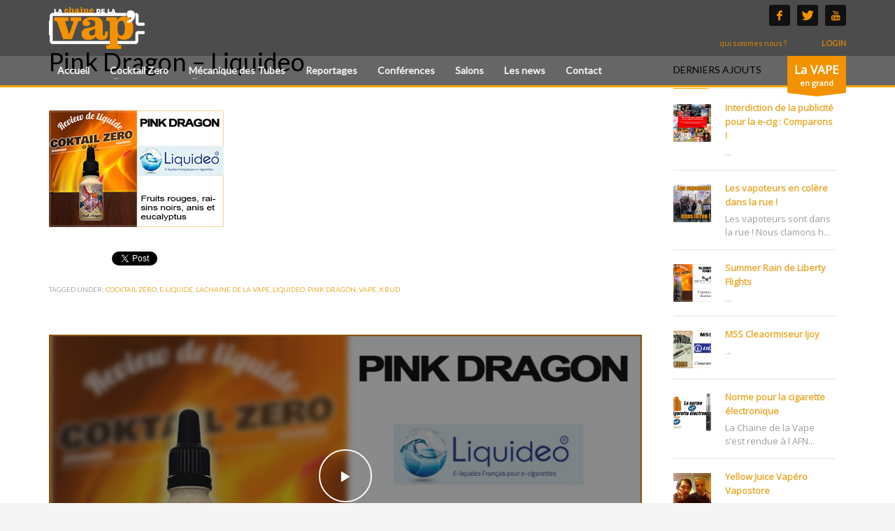

--- FILE ---
content_type: text/html; charset=UTF-8
request_url: https://www.lachainedelavape.com/pink-dragon-liquideo/
body_size: 17222
content:
<!DOCTYPE html>
<html lang="fr-FR">
<head>
<meta charset="UTF-8"/>
<meta name="twitter:widgets:csp" content="on"/>
<link rel="profile" href="http://gmpg.org/xfn/11"/>
<link rel="pingback" href="https://www.lachainedelavape.com/xmlrpc.php"/>

<link rel="dns-prefetch" href="//cdn.hu-manity.co" />
		<!-- Cookie Compliance -->
		<script type="text/javascript">var huOptions = {"appID":"wwwlachainedelavapecom-ad14cf9","currentLanguage":"fr","blocking":true,"globalCookie":false,"isAdmin":false,"privacyConsent":true,"forms":[],"customProviders":[],"customPatterns":[]};</script>
		<script type="text/javascript" src="https://cdn.hu-manity.co/hu-banner.min.js"></script><meta name='robots' content='index, follow, max-image-preview:large, max-snippet:-1, max-video-preview:-1' />
	<style>img:is([sizes="auto" i], [sizes^="auto," i]) { contain-intrinsic-size: 3000px 1500px }</style>
	
	<!-- This site is optimized with the Yoast SEO plugin v26.4 - https://yoast.com/wordpress/plugins/seo/ -->
	<title>Pink Dragon, gamme XBud de Liquideo - La Chaine de la Vape</title>
	<meta name="description" content="Pink Dragon mise sur le raisin et les fruits rouges pour aromatiser l&#039;anis et l&#039;eucalyptus , là où le Red Astaire joue sur la mûre. Une belle inspiration" />
	<link rel="canonical" href="https://www.lachainedelavape.com/pink-dragon-liquideo/" />
	<meta name="twitter:label1" content="Écrit par" />
	<meta name="twitter:data1" content="Dominique" />
	<script type="application/ld+json" class="yoast-schema-graph">{"@context":"https://schema.org","@graph":[{"@type":"Article","@id":"https://www.lachainedelavape.com/pink-dragon-liquideo/#article","isPartOf":{"@id":"https://www.lachainedelavape.com/pink-dragon-liquideo/"},"author":{"name":"Dominique","@id":"https://www.lachainedelavape.com/#/schema/person/aebec2d0f80ab2e07d45b13d140bb24b"},"headline":"Pink Dragon &#8211; Liquideo","datePublished":"2014-07-18T14:19:40+00:00","dateModified":"2015-01-31T16:35:11+00:00","mainEntityOfPage":{"@id":"https://www.lachainedelavape.com/pink-dragon-liquideo/"},"wordCount":4,"publisher":{"@id":"https://www.lachainedelavape.com/#organization"},"image":{"@id":"https://www.lachainedelavape.com/pink-dragon-liquideo/#primaryimage"},"thumbnailUrl":"https://www.lachainedelavape.com/wp-content/uploads/2014/07/Liquideo-Pink-dragon.jpg","keywords":["cocktail zéro","e-liquide","Lachaine de la Vape","liquideo","Pink Dragon","vape","X Bud"],"articleSection":["Cocktail Zero","Liquide complexe"],"inLanguage":"fr-FR"},{"@type":"WebPage","@id":"https://www.lachainedelavape.com/pink-dragon-liquideo/","url":"https://www.lachainedelavape.com/pink-dragon-liquideo/","name":"Pink Dragon, gamme XBud de Liquideo - La Chaine de la Vape","isPartOf":{"@id":"https://www.lachainedelavape.com/#website"},"primaryImageOfPage":{"@id":"https://www.lachainedelavape.com/pink-dragon-liquideo/#primaryimage"},"image":{"@id":"https://www.lachainedelavape.com/pink-dragon-liquideo/#primaryimage"},"thumbnailUrl":"https://www.lachainedelavape.com/wp-content/uploads/2014/07/Liquideo-Pink-dragon.jpg","datePublished":"2014-07-18T14:19:40+00:00","dateModified":"2015-01-31T16:35:11+00:00","description":"Pink Dragon mise sur le raisin et les fruits rouges pour aromatiser l'anis et l'eucalyptus , là où le Red Astaire joue sur la mûre. Une belle inspiration","breadcrumb":{"@id":"https://www.lachainedelavape.com/pink-dragon-liquideo/#breadcrumb"},"inLanguage":"fr-FR","potentialAction":[{"@type":"ReadAction","target":["https://www.lachainedelavape.com/pink-dragon-liquideo/"]}]},{"@type":"ImageObject","inLanguage":"fr-FR","@id":"https://www.lachainedelavape.com/pink-dragon-liquideo/#primaryimage","url":"https://www.lachainedelavape.com/wp-content/uploads/2014/07/Liquideo-Pink-dragon.jpg","contentUrl":"https://www.lachainedelavape.com/wp-content/uploads/2014/07/Liquideo-Pink-dragon.jpg","width":250,"height":167,"caption":"Pink_Dragon_XBud_Liquideo_P2"},{"@type":"BreadcrumbList","@id":"https://www.lachainedelavape.com/pink-dragon-liquideo/#breadcrumb","itemListElement":[{"@type":"ListItem","position":1,"name":"Accueil","item":"https://www.lachainedelavape.com/"},{"@type":"ListItem","position":2,"name":"Pink Dragon &#8211; Liquideo"}]},{"@type":"WebSite","@id":"https://www.lachainedelavape.com/#website","url":"https://www.lachainedelavape.com/","name":"La Chaine de la Vape","description":"La Chaine qui vous Libère","publisher":{"@id":"https://www.lachainedelavape.com/#organization"},"potentialAction":[{"@type":"SearchAction","target":{"@type":"EntryPoint","urlTemplate":"https://www.lachainedelavape.com/?s={search_term_string}"},"query-input":{"@type":"PropertyValueSpecification","valueRequired":true,"valueName":"search_term_string"}}],"inLanguage":"fr-FR"},{"@type":"Organization","@id":"https://www.lachainedelavape.com/#organization","name":"La Chaine de la Vape","url":"https://www.lachainedelavape.com/","logo":{"@type":"ImageObject","inLanguage":"fr-FR","@id":"https://www.lachainedelavape.com/#/schema/logo/image/","url":"https://www.lachainedelavape.com/wp-content/uploads/2014/07/logo-site.png","contentUrl":"https://www.lachainedelavape.com/wp-content/uploads/2014/07/logo-site.png","width":240,"height":100,"caption":"La Chaine de la Vape"},"image":{"@id":"https://www.lachainedelavape.com/#/schema/logo/image/"},"sameAs":["https://www.facebook.com/LaChaineDeLaVape","https://x.com/LaChaineDeLaVap","https://fr.pinterest.com/LaChaineDeLaVap/la-chaine-qui-vous-libère/","https://www.youtube.com/channel/UCJRmTTDGz6PubjKdMiTThGg"]},{"@type":"Person","@id":"https://www.lachainedelavape.com/#/schema/person/aebec2d0f80ab2e07d45b13d140bb24b","name":"Dominique","image":{"@type":"ImageObject","inLanguage":"fr-FR","@id":"https://www.lachainedelavape.com/#/schema/person/image/","url":"https://secure.gravatar.com/avatar/e80fbfc0a6bed9b16b6c04e21d921c9d027a1f334ab48da9d0a88e5f5fb8c6c4?s=96&d=mm&r=g","contentUrl":"https://secure.gravatar.com/avatar/e80fbfc0a6bed9b16b6c04e21d921c9d027a1f334ab48da9d0a88e5f5fb8c6c4?s=96&d=mm&r=g","caption":"Dominique"}}]}</script>
	<!-- / Yoast SEO plugin. -->


<link rel='dns-prefetch' href='//ajax.googleapis.com' />
<link rel='dns-prefetch' href='//fonts.googleapis.com' />
<link rel="alternate" type="application/rss+xml" title="La Chaine de la Vape &raquo; Flux" href="https://www.lachainedelavape.com/feed/" />
<link rel="alternate" type="application/rss+xml" title="La Chaine de la Vape &raquo; Flux des commentaires" href="https://www.lachainedelavape.com/comments/feed/" />
<link rel="alternate" type="application/rss+xml" title="La Chaine de la Vape &raquo; Pink Dragon &#8211; Liquideo Flux des commentaires" href="https://www.lachainedelavape.com/pink-dragon-liquideo/feed/" />
<script type="text/javascript">
/* <![CDATA[ */
window._wpemojiSettings = {"baseUrl":"https:\/\/s.w.org\/images\/core\/emoji\/16.0.1\/72x72\/","ext":".png","svgUrl":"https:\/\/s.w.org\/images\/core\/emoji\/16.0.1\/svg\/","svgExt":".svg","source":{"concatemoji":"https:\/\/www.lachainedelavape.com\/wp-includes\/js\/wp-emoji-release.min.js?ver=0db209d5a0aec34b804f79cc44af5c23"}};
/*! This file is auto-generated */
!function(s,n){var o,i,e;function c(e){try{var t={supportTests:e,timestamp:(new Date).valueOf()};sessionStorage.setItem(o,JSON.stringify(t))}catch(e){}}function p(e,t,n){e.clearRect(0,0,e.canvas.width,e.canvas.height),e.fillText(t,0,0);var t=new Uint32Array(e.getImageData(0,0,e.canvas.width,e.canvas.height).data),a=(e.clearRect(0,0,e.canvas.width,e.canvas.height),e.fillText(n,0,0),new Uint32Array(e.getImageData(0,0,e.canvas.width,e.canvas.height).data));return t.every(function(e,t){return e===a[t]})}function u(e,t){e.clearRect(0,0,e.canvas.width,e.canvas.height),e.fillText(t,0,0);for(var n=e.getImageData(16,16,1,1),a=0;a<n.data.length;a++)if(0!==n.data[a])return!1;return!0}function f(e,t,n,a){switch(t){case"flag":return n(e,"\ud83c\udff3\ufe0f\u200d\u26a7\ufe0f","\ud83c\udff3\ufe0f\u200b\u26a7\ufe0f")?!1:!n(e,"\ud83c\udde8\ud83c\uddf6","\ud83c\udde8\u200b\ud83c\uddf6")&&!n(e,"\ud83c\udff4\udb40\udc67\udb40\udc62\udb40\udc65\udb40\udc6e\udb40\udc67\udb40\udc7f","\ud83c\udff4\u200b\udb40\udc67\u200b\udb40\udc62\u200b\udb40\udc65\u200b\udb40\udc6e\u200b\udb40\udc67\u200b\udb40\udc7f");case"emoji":return!a(e,"\ud83e\udedf")}return!1}function g(e,t,n,a){var r="undefined"!=typeof WorkerGlobalScope&&self instanceof WorkerGlobalScope?new OffscreenCanvas(300,150):s.createElement("canvas"),o=r.getContext("2d",{willReadFrequently:!0}),i=(o.textBaseline="top",o.font="600 32px Arial",{});return e.forEach(function(e){i[e]=t(o,e,n,a)}),i}function t(e){var t=s.createElement("script");t.src=e,t.defer=!0,s.head.appendChild(t)}"undefined"!=typeof Promise&&(o="wpEmojiSettingsSupports",i=["flag","emoji"],n.supports={everything:!0,everythingExceptFlag:!0},e=new Promise(function(e){s.addEventListener("DOMContentLoaded",e,{once:!0})}),new Promise(function(t){var n=function(){try{var e=JSON.parse(sessionStorage.getItem(o));if("object"==typeof e&&"number"==typeof e.timestamp&&(new Date).valueOf()<e.timestamp+604800&&"object"==typeof e.supportTests)return e.supportTests}catch(e){}return null}();if(!n){if("undefined"!=typeof Worker&&"undefined"!=typeof OffscreenCanvas&&"undefined"!=typeof URL&&URL.createObjectURL&&"undefined"!=typeof Blob)try{var e="postMessage("+g.toString()+"("+[JSON.stringify(i),f.toString(),p.toString(),u.toString()].join(",")+"));",a=new Blob([e],{type:"text/javascript"}),r=new Worker(URL.createObjectURL(a),{name:"wpTestEmojiSupports"});return void(r.onmessage=function(e){c(n=e.data),r.terminate(),t(n)})}catch(e){}c(n=g(i,f,p,u))}t(n)}).then(function(e){for(var t in e)n.supports[t]=e[t],n.supports.everything=n.supports.everything&&n.supports[t],"flag"!==t&&(n.supports.everythingExceptFlag=n.supports.everythingExceptFlag&&n.supports[t]);n.supports.everythingExceptFlag=n.supports.everythingExceptFlag&&!n.supports.flag,n.DOMReady=!1,n.readyCallback=function(){n.DOMReady=!0}}).then(function(){return e}).then(function(){var e;n.supports.everything||(n.readyCallback(),(e=n.source||{}).concatemoji?t(e.concatemoji):e.wpemoji&&e.twemoji&&(t(e.twemoji),t(e.wpemoji)))}))}((window,document),window._wpemojiSettings);
/* ]]> */
</script>
<link rel='stylesheet' id='zn_all_g_fonts-css' href='//fonts.googleapis.com/css?family=Open+Sans%7CLato&#038;subset=latin&#038;ver=0db209d5a0aec34b804f79cc44af5c23' type='text/css' media='all' />
<style id='wp-emoji-styles-inline-css' type='text/css'>

	img.wp-smiley, img.emoji {
		display: inline !important;
		border: none !important;
		box-shadow: none !important;
		height: 1em !important;
		width: 1em !important;
		margin: 0 0.07em !important;
		vertical-align: -0.1em !important;
		background: none !important;
		padding: 0 !important;
	}
</style>
<link rel='stylesheet' id='wp-block-library-css' href='https://www.lachainedelavape.com/wp-includes/css/dist/block-library/style.min.css?ver=0db209d5a0aec34b804f79cc44af5c23' type='text/css' media='all' />
<style id='classic-theme-styles-inline-css' type='text/css'>
/*! This file is auto-generated */
.wp-block-button__link{color:#fff;background-color:#32373c;border-radius:9999px;box-shadow:none;text-decoration:none;padding:calc(.667em + 2px) calc(1.333em + 2px);font-size:1.125em}.wp-block-file__button{background:#32373c;color:#fff;text-decoration:none}
</style>
<style id='global-styles-inline-css' type='text/css'>
:root{--wp--preset--aspect-ratio--square: 1;--wp--preset--aspect-ratio--4-3: 4/3;--wp--preset--aspect-ratio--3-4: 3/4;--wp--preset--aspect-ratio--3-2: 3/2;--wp--preset--aspect-ratio--2-3: 2/3;--wp--preset--aspect-ratio--16-9: 16/9;--wp--preset--aspect-ratio--9-16: 9/16;--wp--preset--color--black: #000000;--wp--preset--color--cyan-bluish-gray: #abb8c3;--wp--preset--color--white: #ffffff;--wp--preset--color--pale-pink: #f78da7;--wp--preset--color--vivid-red: #cf2e2e;--wp--preset--color--luminous-vivid-orange: #ff6900;--wp--preset--color--luminous-vivid-amber: #fcb900;--wp--preset--color--light-green-cyan: #7bdcb5;--wp--preset--color--vivid-green-cyan: #00d084;--wp--preset--color--pale-cyan-blue: #8ed1fc;--wp--preset--color--vivid-cyan-blue: #0693e3;--wp--preset--color--vivid-purple: #9b51e0;--wp--preset--gradient--vivid-cyan-blue-to-vivid-purple: linear-gradient(135deg,rgba(6,147,227,1) 0%,rgb(155,81,224) 100%);--wp--preset--gradient--light-green-cyan-to-vivid-green-cyan: linear-gradient(135deg,rgb(122,220,180) 0%,rgb(0,208,130) 100%);--wp--preset--gradient--luminous-vivid-amber-to-luminous-vivid-orange: linear-gradient(135deg,rgba(252,185,0,1) 0%,rgba(255,105,0,1) 100%);--wp--preset--gradient--luminous-vivid-orange-to-vivid-red: linear-gradient(135deg,rgba(255,105,0,1) 0%,rgb(207,46,46) 100%);--wp--preset--gradient--very-light-gray-to-cyan-bluish-gray: linear-gradient(135deg,rgb(238,238,238) 0%,rgb(169,184,195) 100%);--wp--preset--gradient--cool-to-warm-spectrum: linear-gradient(135deg,rgb(74,234,220) 0%,rgb(151,120,209) 20%,rgb(207,42,186) 40%,rgb(238,44,130) 60%,rgb(251,105,98) 80%,rgb(254,248,76) 100%);--wp--preset--gradient--blush-light-purple: linear-gradient(135deg,rgb(255,206,236) 0%,rgb(152,150,240) 100%);--wp--preset--gradient--blush-bordeaux: linear-gradient(135deg,rgb(254,205,165) 0%,rgb(254,45,45) 50%,rgb(107,0,62) 100%);--wp--preset--gradient--luminous-dusk: linear-gradient(135deg,rgb(255,203,112) 0%,rgb(199,81,192) 50%,rgb(65,88,208) 100%);--wp--preset--gradient--pale-ocean: linear-gradient(135deg,rgb(255,245,203) 0%,rgb(182,227,212) 50%,rgb(51,167,181) 100%);--wp--preset--gradient--electric-grass: linear-gradient(135deg,rgb(202,248,128) 0%,rgb(113,206,126) 100%);--wp--preset--gradient--midnight: linear-gradient(135deg,rgb(2,3,129) 0%,rgb(40,116,252) 100%);--wp--preset--font-size--small: 13px;--wp--preset--font-size--medium: 20px;--wp--preset--font-size--large: 36px;--wp--preset--font-size--x-large: 42px;--wp--preset--spacing--20: 0.44rem;--wp--preset--spacing--30: 0.67rem;--wp--preset--spacing--40: 1rem;--wp--preset--spacing--50: 1.5rem;--wp--preset--spacing--60: 2.25rem;--wp--preset--spacing--70: 3.38rem;--wp--preset--spacing--80: 5.06rem;--wp--preset--shadow--natural: 6px 6px 9px rgba(0, 0, 0, 0.2);--wp--preset--shadow--deep: 12px 12px 50px rgba(0, 0, 0, 0.4);--wp--preset--shadow--sharp: 6px 6px 0px rgba(0, 0, 0, 0.2);--wp--preset--shadow--outlined: 6px 6px 0px -3px rgba(255, 255, 255, 1), 6px 6px rgba(0, 0, 0, 1);--wp--preset--shadow--crisp: 6px 6px 0px rgba(0, 0, 0, 1);}:where(.is-layout-flex){gap: 0.5em;}:where(.is-layout-grid){gap: 0.5em;}body .is-layout-flex{display: flex;}.is-layout-flex{flex-wrap: wrap;align-items: center;}.is-layout-flex > :is(*, div){margin: 0;}body .is-layout-grid{display: grid;}.is-layout-grid > :is(*, div){margin: 0;}:where(.wp-block-columns.is-layout-flex){gap: 2em;}:where(.wp-block-columns.is-layout-grid){gap: 2em;}:where(.wp-block-post-template.is-layout-flex){gap: 1.25em;}:where(.wp-block-post-template.is-layout-grid){gap: 1.25em;}.has-black-color{color: var(--wp--preset--color--black) !important;}.has-cyan-bluish-gray-color{color: var(--wp--preset--color--cyan-bluish-gray) !important;}.has-white-color{color: var(--wp--preset--color--white) !important;}.has-pale-pink-color{color: var(--wp--preset--color--pale-pink) !important;}.has-vivid-red-color{color: var(--wp--preset--color--vivid-red) !important;}.has-luminous-vivid-orange-color{color: var(--wp--preset--color--luminous-vivid-orange) !important;}.has-luminous-vivid-amber-color{color: var(--wp--preset--color--luminous-vivid-amber) !important;}.has-light-green-cyan-color{color: var(--wp--preset--color--light-green-cyan) !important;}.has-vivid-green-cyan-color{color: var(--wp--preset--color--vivid-green-cyan) !important;}.has-pale-cyan-blue-color{color: var(--wp--preset--color--pale-cyan-blue) !important;}.has-vivid-cyan-blue-color{color: var(--wp--preset--color--vivid-cyan-blue) !important;}.has-vivid-purple-color{color: var(--wp--preset--color--vivid-purple) !important;}.has-black-background-color{background-color: var(--wp--preset--color--black) !important;}.has-cyan-bluish-gray-background-color{background-color: var(--wp--preset--color--cyan-bluish-gray) !important;}.has-white-background-color{background-color: var(--wp--preset--color--white) !important;}.has-pale-pink-background-color{background-color: var(--wp--preset--color--pale-pink) !important;}.has-vivid-red-background-color{background-color: var(--wp--preset--color--vivid-red) !important;}.has-luminous-vivid-orange-background-color{background-color: var(--wp--preset--color--luminous-vivid-orange) !important;}.has-luminous-vivid-amber-background-color{background-color: var(--wp--preset--color--luminous-vivid-amber) !important;}.has-light-green-cyan-background-color{background-color: var(--wp--preset--color--light-green-cyan) !important;}.has-vivid-green-cyan-background-color{background-color: var(--wp--preset--color--vivid-green-cyan) !important;}.has-pale-cyan-blue-background-color{background-color: var(--wp--preset--color--pale-cyan-blue) !important;}.has-vivid-cyan-blue-background-color{background-color: var(--wp--preset--color--vivid-cyan-blue) !important;}.has-vivid-purple-background-color{background-color: var(--wp--preset--color--vivid-purple) !important;}.has-black-border-color{border-color: var(--wp--preset--color--black) !important;}.has-cyan-bluish-gray-border-color{border-color: var(--wp--preset--color--cyan-bluish-gray) !important;}.has-white-border-color{border-color: var(--wp--preset--color--white) !important;}.has-pale-pink-border-color{border-color: var(--wp--preset--color--pale-pink) !important;}.has-vivid-red-border-color{border-color: var(--wp--preset--color--vivid-red) !important;}.has-luminous-vivid-orange-border-color{border-color: var(--wp--preset--color--luminous-vivid-orange) !important;}.has-luminous-vivid-amber-border-color{border-color: var(--wp--preset--color--luminous-vivid-amber) !important;}.has-light-green-cyan-border-color{border-color: var(--wp--preset--color--light-green-cyan) !important;}.has-vivid-green-cyan-border-color{border-color: var(--wp--preset--color--vivid-green-cyan) !important;}.has-pale-cyan-blue-border-color{border-color: var(--wp--preset--color--pale-cyan-blue) !important;}.has-vivid-cyan-blue-border-color{border-color: var(--wp--preset--color--vivid-cyan-blue) !important;}.has-vivid-purple-border-color{border-color: var(--wp--preset--color--vivid-purple) !important;}.has-vivid-cyan-blue-to-vivid-purple-gradient-background{background: var(--wp--preset--gradient--vivid-cyan-blue-to-vivid-purple) !important;}.has-light-green-cyan-to-vivid-green-cyan-gradient-background{background: var(--wp--preset--gradient--light-green-cyan-to-vivid-green-cyan) !important;}.has-luminous-vivid-amber-to-luminous-vivid-orange-gradient-background{background: var(--wp--preset--gradient--luminous-vivid-amber-to-luminous-vivid-orange) !important;}.has-luminous-vivid-orange-to-vivid-red-gradient-background{background: var(--wp--preset--gradient--luminous-vivid-orange-to-vivid-red) !important;}.has-very-light-gray-to-cyan-bluish-gray-gradient-background{background: var(--wp--preset--gradient--very-light-gray-to-cyan-bluish-gray) !important;}.has-cool-to-warm-spectrum-gradient-background{background: var(--wp--preset--gradient--cool-to-warm-spectrum) !important;}.has-blush-light-purple-gradient-background{background: var(--wp--preset--gradient--blush-light-purple) !important;}.has-blush-bordeaux-gradient-background{background: var(--wp--preset--gradient--blush-bordeaux) !important;}.has-luminous-dusk-gradient-background{background: var(--wp--preset--gradient--luminous-dusk) !important;}.has-pale-ocean-gradient-background{background: var(--wp--preset--gradient--pale-ocean) !important;}.has-electric-grass-gradient-background{background: var(--wp--preset--gradient--electric-grass) !important;}.has-midnight-gradient-background{background: var(--wp--preset--gradient--midnight) !important;}.has-small-font-size{font-size: var(--wp--preset--font-size--small) !important;}.has-medium-font-size{font-size: var(--wp--preset--font-size--medium) !important;}.has-large-font-size{font-size: var(--wp--preset--font-size--large) !important;}.has-x-large-font-size{font-size: var(--wp--preset--font-size--x-large) !important;}
:where(.wp-block-post-template.is-layout-flex){gap: 1.25em;}:where(.wp-block-post-template.is-layout-grid){gap: 1.25em;}
:where(.wp-block-columns.is-layout-flex){gap: 2em;}:where(.wp-block-columns.is-layout-grid){gap: 2em;}
:root :where(.wp-block-pullquote){font-size: 1.5em;line-height: 1.6;}
</style>
<link rel='stylesheet' id='style2-os-css-css' href='https://www.lachainedelavape.com/wp-content/plugins/gallery-video/style/style2-os.css?ver=0db209d5a0aec34b804f79cc44af5c23' type='text/css' media='all' />
<link rel='stylesheet' id='lightbox-css-css' href='https://www.lachainedelavape.com/wp-content/plugins/gallery-video/style/lightbox.css?ver=0db209d5a0aec34b804f79cc44af5c23' type='text/css' media='all' />
<link rel='stylesheet' id='videogallery-all-css-css' href='https://www.lachainedelavape.com/wp-content/plugins/gallery-video/style/videogallery-all.css?ver=0db209d5a0aec34b804f79cc44af5c23' type='text/css' media='all' />
<link rel='stylesheet' id='fontawesome-css-css' href='https://www.lachainedelavape.com/wp-content/plugins/gallery-video/style/css/font-awesome.css?ver=0db209d5a0aec34b804f79cc44af5c23' type='text/css' media='all' />
<link rel='stylesheet' id='wpemfb-lightbox-css' href='https://www.lachainedelavape.com/wp-content/plugins/wp-embed-facebook/templates/lightbox/css/lightbox.css?ver=3.1.2' type='text/css' media='all' />
<link rel='stylesheet' id='kallyas-styles-css' href='https://www.lachainedelavape.com/wp-content/themes/kallyas2/style.css?ver=4.19.0' type='text/css' media='all' />
<link rel='stylesheet' id='th-bootstrap-styles-css' href='https://www.lachainedelavape.com/wp-content/themes/kallyas2/css/bootstrap.min.css?ver=4.19.0' type='text/css' media='all' />
<link rel='stylesheet' id='th-theme-template-styles-css' href='https://www.lachainedelavape.com/wp-content/themes/kallyas2/css/template.min.css?ver=4.19.0' type='text/css' media='all' />
<link rel='stylesheet' id='zion-frontend-css' href='https://www.lachainedelavape.com/wp-content/themes/kallyas2/framework/zion-builder/assets/css/znb_frontend.css?ver=1.1.0' type='text/css' media='all' />
<link rel='stylesheet' id='108-layout.css-css' href='//www.lachainedelavape.com/wp-content/uploads/zion-builder/cache/108-layout.css?ver=28d28d11c12b7b764fe4f92e75367e62' type='text/css' media='all' />
<link rel='stylesheet' id='th-theme-print-stylesheet-css' href='https://www.lachainedelavape.com/wp-content/themes/kallyas2/css/print.css?ver=4.19.0' type='text/css' media='print' />
<link rel='stylesheet' id='th-theme-options-styles-css' href='//www.lachainedelavape.com/wp-content/uploads/zn_dynamic.css?ver=1675248197' type='text/css' media='all' />
<script type="text/javascript" src="https://ajax.googleapis.com/ajax/libs/jquery/1.10.2/jquery.min.js?ver=0db209d5a0aec34b804f79cc44af5c23" id="videogallery_jquery-js"></script>
<script type="text/javascript" src="https://www.lachainedelavape.com/wp-content/plugins/gallery-video/js/video_gallery-all.js?ver=0db209d5a0aec34b804f79cc44af5c23" id="video_gallery-all-js-js"></script>
<script type="text/javascript" id="view_count_js-js-extra">
/* <![CDATA[ */
var ajax_object = {"ajax_url":"https:\/\/www.lachainedelavape.com\/wp-admin\/admin-ajax.php"};
/* ]]> */
</script>
<script type="text/javascript" src="https://www.lachainedelavape.com/wp-content/plugins/gallery-video/js/view_count_js.js?ver=0db209d5a0aec34b804f79cc44af5c23" id="view_count_js-js"></script>
<script type="text/javascript" src="https://www.lachainedelavape.com/wp-includes/js/jquery/jquery.min.js?ver=3.7.1" id="jquery-core-js"></script>
<script type="text/javascript" src="https://www.lachainedelavape.com/wp-includes/js/jquery/jquery-migrate.min.js?ver=3.4.1" id="jquery-migrate-js"></script>
<script type="text/javascript" src="https://www.lachainedelavape.com/wp-content/plugins/wp-embed-facebook/templates/lightbox/js/lightbox.min.js?ver=3.1.2" id="wpemfb-lightbox-js"></script>
<script type="text/javascript" id="wpemfb-fbjs-js-extra">
/* <![CDATA[ */
var WEF = {"local":"fr_FR","version":"v3.2","fb_id":"","comments_nonce":"b21ee90018"};
/* ]]> */
</script>
<script type="text/javascript" src="https://www.lachainedelavape.com/wp-content/plugins/wp-embed-facebook/inc/js/fb.min.js?ver=3.1.2" id="wpemfb-fbjs-js"></script>
<link rel="https://api.w.org/" href="https://www.lachainedelavape.com/wp-json/" /><link rel="alternate" title="JSON" type="application/json" href="https://www.lachainedelavape.com/wp-json/wp/v2/posts/108" /><link rel="EditURI" type="application/rsd+xml" title="RSD" href="https://www.lachainedelavape.com/xmlrpc.php?rsd" />

<link rel='shortlink' href='https://www.lachainedelavape.com/?p=108' />
<link rel="alternate" title="oEmbed (JSON)" type="application/json+oembed" href="https://www.lachainedelavape.com/wp-json/oembed/1.0/embed?url=https%3A%2F%2Fwww.lachainedelavape.com%2Fpink-dragon-liquideo%2F" />
<link rel="alternate" title="oEmbed (XML)" type="text/xml+oembed" href="https://www.lachainedelavape.com/wp-json/oembed/1.0/embed?url=https%3A%2F%2Fwww.lachainedelavape.com%2Fpink-dragon-liquideo%2F&#038;format=xml" />
<script type="text/javascript">
(function(url){
	if(/(?:Chrome\/26\.0\.1410\.63 Safari\/537\.31|WordfenceTestMonBot)/.test(navigator.userAgent)){ return; }
	var addEvent = function(evt, handler) {
		if (window.addEventListener) {
			document.addEventListener(evt, handler, false);
		} else if (window.attachEvent) {
			document.attachEvent('on' + evt, handler);
		}
	};
	var removeEvent = function(evt, handler) {
		if (window.removeEventListener) {
			document.removeEventListener(evt, handler, false);
		} else if (window.detachEvent) {
			document.detachEvent('on' + evt, handler);
		}
	};
	var evts = 'contextmenu dblclick drag dragend dragenter dragleave dragover dragstart drop keydown keypress keyup mousedown mousemove mouseout mouseover mouseup mousewheel scroll'.split(' ');
	var logHuman = function() {
		if (window.wfLogHumanRan) { return; }
		window.wfLogHumanRan = true;
		var wfscr = document.createElement('script');
		wfscr.type = 'text/javascript';
		wfscr.async = true;
		wfscr.src = url + '&r=' + Math.random();
		(document.getElementsByTagName('head')[0]||document.getElementsByTagName('body')[0]).appendChild(wfscr);
		for (var i = 0; i < evts.length; i++) {
			removeEvent(evts[i], logHuman);
		}
	};
	for (var i = 0; i < evts.length; i++) {
		addEvent(evts[i], logHuman);
	}
})('//www.lachainedelavape.com/?wordfence_lh=1&hid=A6D8F9FA526890020FCBE61527703A64');
</script>		<meta name="theme-color"
			  content="#efa700">
				<meta name="viewport" content="width=device-width, initial-scale=1, maximum-scale=1"/>
		
		<!--[if lte IE 8]>
		<script type="text/javascript">
			var $buoop = {
				vs: {i: 10, f: 25, o: 12.1, s: 7, n: 9}
			};

			$buoop.ol = window.onload;

			window.onload = function () {
				try {
					if ($buoop.ol) {
						$buoop.ol()
					}
				}
				catch (e) {
				}

				var e = document.createElement("script");
				e.setAttribute("type", "text/javascript");
				e.setAttribute("src", "https://browser-update.org/update.js");
				document.body.appendChild(e);
			};
		</script>
		<![endif]-->

		<!-- for IE6-8 support of HTML5 elements -->
		<!--[if lt IE 9]>
		<script src="//html5shim.googlecode.com/svn/trunk/html5.js"></script>
		<![endif]-->
		
	<!-- Fallback for animating in viewport -->
	<noscript>
		<style type="text/css" media="screen">
			.zn-animateInViewport {visibility: visible;}
		</style>
	</noscript>
	<script>
  (function(i,s,o,g,r,a,m){i['GoogleAnalyticsObject']=r;i[r]=i[r]||function(){
  (i[r].q=i[r].q||[]).push(arguments)},i[r].l=1*new Date();a=s.createElement(o),
  m=s.getElementsByTagName(o)[0];a.async=1;a.src=g;m.parentNode.insertBefore(a,m)
  })(window,document,'script','//www.google-analytics.com/analytics.js','ga');

  ga('create', 'UA-25922956-1', 'auto');
  ga('send', 'pageview');

</script></head>

<body  class="wp-singular post-template-default single single-post postid-108 single-format-standard wp-theme-kallyas2 cookies-not-set res1170 kl-follow-menu kl-skin--light" itemscope="itemscope" itemtype="https://schema.org/WebPage" >


<div class="login_register_stuff">		<!-- Login/Register Modal forms - hidden by default to be opened through modal -->
			<div id="login_panel" class="loginbox-popup auth-popup mfp-hide">
				<div class="inner-container login-panel auth-popup-panel">
					<h3 class="m_title_ext auth-popup-title" itemprop="alternativeHeadline" >SIGN IN YOUR ACCOUNT TO HAVE ACCESS TO DIFFERENT FEATURES</h3>
					<form id="login_form" name="login_form" method="post" class="zn_form_login znhg-ajax-login-form" action="https://www.lachainedelavape.com/wp-login.php">

						<div class="zn_form_login-result"></div>

						<div class="form-group kl-fancy-form">
							<input type="text" id="kl-username" name="log" class="form-control inputbox kl-fancy-form-input kl-fw-input"
								   placeholder="eg: james_smith"/>
							<label class="kl-font-alt kl-fancy-form-label">USERNAME</label>
						</div>

						<div class="form-group kl-fancy-form">
							<input type="password" id="kl-password" name="pwd" class="form-control inputbox kl-fancy-form-input kl-fw-input"
								   placeholder="type password"/>
							<label class="kl-font-alt kl-fancy-form-label">PASSWORD</label>
						</div>

						
						<label class="zn_remember auth-popup-remember" for="kl-rememberme">
							<input type="checkbox" name="rememberme" id="kl-rememberme" value="forever" class="auth-popup-remember-chb"/>
							 Remember Me						</label>

						<input type="submit" id="login" name="submit_button" class="btn zn_sub_button btn-fullcolor btn-md"
							   value="LOG IN"/>

						<input type="hidden" value="login" class="" name="zn_form_action"/>
						<input type="hidden" value="zn_do_login" class="" name="action"/>

						<div class="links auth-popup-links">
														<a href="#forgot_panel" class="kl-login-box auth-popup-link">FORGOT YOUR PASSWORD?</a>
						</div>
					</form>
				</div>
			</div>
		<!-- end login panel -->
				<div id="forgot_panel" class="loginbox-popup auth-popup forgot-popup mfp-hide">
			<div class="inner-container forgot-panel auth-popup-panel">
				<h3 class="m_title m_title_ext text-custom auth-popup-title" itemprop="alternativeHeadline" >FORGOT YOUR DETAILS?</h3>
				<form id="forgot_form" name="login_form" method="post" class="zn_form_lost_pass" action="https://www.lachainedelavape.com/wp-login.php?action=lostpassword">
					<div class="zn_form_login-result"></div>
					<div class="form-group kl-fancy-form">
						<input type="text" id="forgot-email" name="user_login" class="form-control inputbox kl-fancy-form-input kl-fw-input" placeholder="..."/>
						<label class="kl-font-alt kl-fancy-form-label">USERNAME OR EMAIL</label>
					</div>
					<input type="hidden" name="wc_reset_password" value="true">
					<input type="hidden" id="_wpnonce" name="_wpnonce" value="8b0eb35d18" /><input type="hidden" name="_wp_http_referer" value="/pink-dragon-liquideo/" />					<div class="form-group">
						<input type="submit" id="recover" name="submit" class="btn btn-block zn_sub_button btn-fullcolor btn-md" value="SEND MY DETAILS!"/>
					</div>
					<div class="links auth-popup-links">
						<a href="#login_panel" class="kl-login-box auth-popup-link">AAH, WAIT, I REMEMBER NOW!</a>
					</div>
				</form>
			</div>
		</div><!-- end forgot pwd. panel -->
		</div><!-- end login register stuff -->		<div id="fb-root"></div>
		<script>(function (d, s, id) {
			var js, fjs = d.getElementsByTagName(s)[0];
			if (d.getElementById(id)) {return;}
			js = d.createElement(s); js.id = id;
			js.src = "https://connect.facebook.net/en_US/sdk.js#xfbml=1&version=v3.0";
			fjs.parentNode.insertBefore(js, fjs);
		}(document, 'script', 'facebook-jssdk'));</script>
		

<div id="page_wrapper">

<header id="header" class="site-header  style8 cta_button  header--follow    sticky-resize headerstyle--default site-header--absolute nav-th--light sheader-sh--light"   role="banner" itemscope="itemscope" itemtype="https://schema.org/WPHeader" >
		<div class="site-header-wrapper sticky-main-area">

		<div class="site-header-top-wrapper topbar-style--default  sh--light">

			<div class="siteheader-container container">

				

			</div>
		</div><!-- /.site-header-top-wrapper -->

		<div class="kl-top-header site-header-main-wrapper clearfix  header-no-top   sh--light">

			<div class="container siteheader-container ">

				<div class='fxb-col fxb-basis-auto'>

					

<div class="fxb-row site-header-row site-header-main ">

	<div class='fxb-col fxb fxb-start-x fxb-center-y fxb-basis-auto site-header-col-left site-header-main-left'>
				<div id="logo-container" class="logo-container  hasHoverMe logosize--contain zn-original-logo">
			<!-- Logo -->
			<h3 class='site-logo logo ' id='logo'><a href='https://www.lachainedelavape.com/' class='site-logo-anch'><img class="logo-img site-logo-img" src="https://www.lachainedelavape.com/wp-content/uploads/2015/12/logo-chaine-de-la-vape-blanc.png"  alt="La Chaine de la Vape" title="La Chaine qui vous Libère"  /></a></h3>			<!-- InfoCard -->
					</div>

			</div>

	<div class='fxb-col fxb fxb-center-x fxb-center-y fxb-basis-auto site-header-col-center site-header-main-center'>
			</div>

	<div class='fxb-col fxb fxb-end-x fxb-center-y fxb-basis-auto site-header-col-right site-header-main-right'>

		<div class='fxb-col fxb fxb-end-x fxb-center-y fxb-basis-auto site-header-main-right-top'>
						<ul class="sh-component social-icons sc--normal topnav navRight topnav-no-hdnav"><li class="topnav-li social-icons-li"><a href="https://www.facebook.com/lachainedelavape" data-zniconfam="kl-social-icons" data-zn_icon="" target="_blank" class="topnav-item social-icons-item scheader-icon-" title="FB"></a></li><li class="topnav-li social-icons-li"><a href="https://twitter.com/lachainedelavap" data-zniconfam="kl-social-icons" data-zn_icon="" target="_blank" class="topnav-item social-icons-item scheader-icon-" title="TWT"></a></li><li class="topnav-li social-icons-li"><a href="https://www.youtube.com/channel/UCJRmTTDGz6PubjKdMiTThGg" data-zniconfam="kl-social-icons" data-zn_icon="" target="_blank" class="topnav-item social-icons-item scheader-icon-" title=""></a></li></ul>		</div>

				<div class='fxb-row fxb fxb-end-x fxb-center-y site-header-main-right-ext'>
						<div class="sh-component zn_header_top_nav-wrapper "><span class="headernav-trigger js-toggle-class" data-target=".zn_header_top_nav-wrapper" data-target-class="is-opened"></span><ul id="menu-header" class="zn_header_top_nav topnav topnav-no-sc clearfix"><li id="menu-item-1866" class="menu-item menu-item-type-post_type menu-item-object-page menu-item-1866"><a href="https://www.lachainedelavape.com/qui-sommes-nous/">qui sommes nous ?</a></li>
</ul></div><ul class="sh-component topnav navRight topnav--log topnav-no-sc topnav-no-hdnav"><li class="topnav-li"><a href="#login_panel" class="kl-login-box topnav-item"><i class="glyphicon glyphicon-log-in visible-xs xs-icon"></i><span class="hidden-xs">LOGIN</span></a></li></ul>		</div>
		
	</div>

</div><!-- /.site-header-main -->


				</div>

							</div><!-- /.siteheader-container -->

		</div><!-- /.site-header-main-wrapper -->

		
<div class="kl-main-header site-header-bottom-wrapper clearfix  sh--light">

	<div class="container siteheader-container">

		
				<div class="fxb-row site-header-row site-header-bottom ">


			<div class='fxb-col fxb fxb-start-x fxb-center-y fxb-basis-auto site-header-col-left site-header-bottom-left'>
						<div class="sh-component main-menu-wrapper" role="navigation" itemscope="itemscope" itemtype="https://schema.org/SiteNavigationElement" >

					<div class="zn-res-menuwrapper">
			<a href="#" class="zn-res-trigger zn-menuBurger zn-menuBurger--3--s zn-menuBurger--anim1 " id="zn-res-trigger">
				<span></span>
				<span></span>
				<span></span>
			</a>
		</div><!-- end responsive menu -->
		<div id="main-menu" class="main-nav mainnav--sidepanel mainnav--active-bg mainnav--pointer-dash nav-mm--light zn_mega_wrapper "><ul id="menu-topmenu" class="main-menu main-menu-nav zn_mega_menu "><li id="menu-item-1368" class="main-menu-item menu-item menu-item-type-post_type menu-item-object-page menu-item-home menu-item-1368  main-menu-item-top  menu-item-even menu-item-depth-0"><a href="https://www.lachainedelavape.com/" class=" main-menu-link main-menu-link-top"><span>Accueil</span></a></li>
<li id="menu-item-263" class="main-menu-item menu-item menu-item-type-post_type menu-item-object-page menu-item-has-children menu-item-263  main-menu-item-top  menu-item-even menu-item-depth-0"><a href="https://www.lachainedelavape.com/cocktail-zero/" class=" main-menu-link main-menu-link-top"><span>Cocktail Zero</span></a>
<ul class="sub-menu clearfix">
	<li id="menu-item-1461" class="main-menu-item menu-item menu-item-type-taxonomy menu-item-object-category current-post-ancestor current-menu-parent current-post-parent menu-item-1461  main-menu-item-sub  menu-item-odd menu-item-depth-1"><a href="https://www.lachainedelavape.com/category/cocktail-zero/" class=" main-menu-link main-menu-link-sub"><span>La Cave&#8230;</span></a></li>
</ul>
</li>
<li id="menu-item-363" class="main-menu-item menu-item menu-item-type-post_type menu-item-object-page menu-item-has-children menu-item-363  main-menu-item-top  menu-item-even menu-item-depth-0"><a href="https://www.lachainedelavape.com/mecanique-des-tubes/" class=" main-menu-link main-menu-link-top"><span>Mécanique des Tubes</span></a>
<ul class="sub-menu clearfix">
	<li id="menu-item-1439" class="main-menu-item menu-item menu-item-type-taxonomy menu-item-object-category menu-item-1439  main-menu-item-sub  menu-item-odd menu-item-depth-1"><a href="https://www.lachainedelavape.com/category/mecanique-des-tubes/" class=" main-menu-link main-menu-link-sub"><span>Le Stock&#8230;</span></a></li>
</ul>
</li>
<li id="menu-item-1081" class="main-menu-item menu-item menu-item-type-post_type menu-item-object-page menu-item-1081  main-menu-item-top  menu-item-even menu-item-depth-0"><a href="https://www.lachainedelavape.com/reportages/" class=" main-menu-link main-menu-link-top"><span>Reportages</span></a></li>
<li id="menu-item-1823" class="main-menu-item menu-item menu-item-type-post_type menu-item-object-page menu-item-1823  main-menu-item-top  menu-item-even menu-item-depth-0"><a href="https://www.lachainedelavape.com/conferences/" class=" main-menu-link main-menu-link-top"><span>Conférences</span></a></li>
<li id="menu-item-1819" class="main-menu-item menu-item menu-item-type-post_type menu-item-object-page menu-item-1819  main-menu-item-top  menu-item-even menu-item-depth-0"><a href="https://www.lachainedelavape.com/salons/" class=" main-menu-link main-menu-link-top"><span>Salons</span></a></li>
<li id="menu-item-1326" class="main-menu-item menu-item menu-item-type-taxonomy menu-item-object-category menu-item-1326  main-menu-item-top  menu-item-even menu-item-depth-0"><a href="https://www.lachainedelavape.com/category/les-news/" class=" main-menu-link main-menu-link-top"><span>Les news</span></a></li>
<li id="menu-item-451" class="main-menu-item menu-item menu-item-type-post_type menu-item-object-page menu-item-451  main-menu-item-top  menu-item-even menu-item-depth-0"><a href="https://www.lachainedelavape.com/contact/" class=" main-menu-link main-menu-link-top"><span>Contact</span></a></li>
</ul></div>		</div>
		<!-- end main_menu -->
					</div>


			<div class='fxb-col fxb fxb-center-x fxb-center-y fxb-basis-auto site-header-col-center site-header-bottom-center'>
							</div>


			<div class='fxb-col fxb fxb-end-x fxb-center-y fxb-basis-auto site-header-col-right site-header-bottom-right'>
								<span id="ctabutton" class="sh-component ctabutton kl-cta-ribbon "><strong>La VAPE</strong>en grand<svg version="1.1" class="trisvg" xmlns="http://www.w3.org/2000/svg" xmlns:xlink="http://www.w3.org/1999/xlink" x="0px" y="0px" preserveAspectRatio="none" width="14px" height="5px" viewBox="0 0 14.017 5.006" enable-background="new 0 0 14.017 5.006" xml:space="preserve"><path fill-rule="evenodd" clip-rule="evenodd" d="M14.016,0L7.008,5.006L0,0H14.016z"></path></svg></span>			</div>


		</div><!-- /.site-header-bottom -->
		
		
	</div>
</div><!-- /.site-header-bottom-wrapper -->

	</div><!-- /.site-header-wrapper -->
	</header>
<div class="zn_pb_wrapper clearfix zn_sortable_content" data-droplevel="0">		<section class="zn_section eluid740e3992     section-sidemargins    section--no " id="eluid740e3992"  >

			
			<div class="zn_section_size container zn-section-height--auto zn-section-content_algn--top ">

				<div class="row ">
					
		<div class="eluid4f8ed7e6            col-sm-9 col-sm-9   znColumnElement"  id="eluid4f8ed7e6" >

			
			<div class="znColumnElement-innerWrapper-eluid4f8ed7e6 znColumnElement-innerWrapper znColumnElement-innerWrapper--valign-top znColumnElement-innerWrapper--halign-left " >

				<div class="znColumnElement-innerContent">					
        <div class="zn_custom_container eluid4483d658  smart-cnt--default   clearfix" >
						
			<div class="row zn_col_container-smart_container ">
			
		<div class="eluiddf1674cf            col-sm-12 col-sm-12   znColumnElement"  id="eluiddf1674cf" >

			
			<div class="znColumnElement-innerWrapper-eluiddf1674cf znColumnElement-innerWrapper znColumnElement-innerWrapper--valign-top znColumnElement-innerWrapper--halign-left " >

				<div class="znColumnElement-innerContent">					<div class="zn_post_content_elemenent eluid94ae63de " ><div id="post-108" class="kl-single-layout--classic post-108 post type-post status-publish format-standard has-post-thumbnail hentry category-cocktail-zero category-liquide-complexe tag-cocktail-zero-2 tag-e-liquide tag-lachaine-de-la-vape tag-liquideo tag-pink-dragon tag-vape tag-x-bud">

    
    <div class="itemView clearfix eBlog kl-blog kl-blog-list-wrapper kl-blog--style-light ">

        <h1 class="page-title kl-blog-post-title entry-title" itemprop="headline" >Pink Dragon &#8211; Liquideo</h1><div class="kl-blog-post" itemscope="itemscope" itemtype="https://schema.org/Blog" >

    <div class="itemHeader kl-blog-post-header">
    <div class="post_details kl-blog-post-details kl-font-alt">
        <span class="itemAuthor kl-blog-post-details-author vcard author"  itemprop="author" itemscope="itemscope" itemtype="https://schema.org/Person" >
	by	<span class="fn">
		<a class=" kl-blog-post-author-link" href="https://www.lachainedelavape.com/author/doumea05/">
			Dominique		</a>
	</span>
</span>
        <span class="infSep kl-blog-post-details-sep "> / </span>
        <span class="itemDateCreated kl-blog-post-date" itemprop="datePublished" >
	<span class="kl-blog-post-date-icon glyphicon glyphicon-calendar"></span>
	<span class="updated">
		vendredi, 18 juillet 2014	</span>
</span>
        <span class="infSep kl-blog-post-details-sep"> / </span>
        <span class="itemCategory kl-blog-post-category">
    <span class="kl-blog-post-category-icon glyphicon glyphicon-folder-close"></span>
    Published in </span>
<a href="https://www.lachainedelavape.com/category/cocktail-zero/" rel="category tag">Cocktail Zero</a>, <a href="https://www.lachainedelavape.com/category/cocktail-zero/liquide-complexe/" rel="category tag">Liquide complexe</a>    </div>
</div>
<!-- end itemheader -->
<div class="itemBody kl-blog-post-body kl-blog-cols-1" itemprop="text" >
    <!-- Blog Image -->
    <a data-lightbox="image" href="https://www.lachainedelavape.com/wp-content/uploads/2014/07/Liquideo-Pink-dragon.jpg" class="hoverBorder pull-left full-width kl-blog-post-img"><img src="https://www.lachainedelavape.com/wp-content/uploads/2014/07/Liquideo-Pink-dragon.jpg"  width="250" height="167" alt="Pink_Dragon_XBud_Liquideo_P2" title="Pink_Dragon__Liquideo"/></a>    <!-- Blog Content -->
    <div id="fb-root"></div>

</div>
<!-- end item body -->
<div class="clearfix"></div>
<!-- Social sharing -->
<ul class="itemSocialSharing kl-blog-post-socsharing clearfix">

    <!-- Facebook Button -->
    <li class="itemFacebookButton kl-blog-post-socsharing-fb">
        <div class="fb-like" data-href="https://www.lachainedelavape.com/pink-dragon-liquideo/" data-send="false" data-layout="button_count" data-width="90" data-show-faces="false"></div>
    </li>

    <!-- Google +1 Button -->
    <li class="itemGooglePlusOneButton kl-blog-post-socsharing-gp">
        <script type="text/javascript">
            jQuery(function($){
                var po = document.createElement('script');
                po.type = 'text/javascript';
                po.async = true;
                po.src = 'https://apis.google.com/js/plusone.js';
                var s = document.getElementsByTagName('script')[0];
                s.parentNode.insertBefore(po, s);
            });
        </script>
        <div class="g-plusone" data-size="medium"></div>
    </li>

    <!-- Twitter Button -->
    <li class="itemTwitterButton kl-blog-post-socsharing-tw">
        <a href="//twitter.com/share" class="twitter-share-button" data-count="horizontal">Tweet</a>
        <script>window.twttr = (function(d, s, id) {
          var js, fjs = d.getElementsByTagName(s)[0],
            t = window.twttr || {};
          if (d.getElementById(id)) return t;
          js = d.createElement(s);
          js.id = id;
          js.src = "https://platform.twitter.com/widgets.js";
          fjs.parentNode.insertBefore(js, fjs);

          t._e = [];
          t.ready = function(f) {
            t._e.push(f);
          };

          return t;
        }(document, "script", "twitter-wjs"));</script>
    </li>

    <!-- Pin Button -->
    <li class="kl-blog-post-socsharing-pin">
      <a data-pin-do="buttonPin" data-pin-count="beside" data-pin-save="true" href="https://www.pinterest.com/pin/create/button/?url=https%3A%2F%2Fwww.lachainedelavape.com%2Fpink-dragon-liquideo%2F" class="pin-it-button"></a>
        <script async defer src="//assets.pinterest.com/js/pinit.js"></script>
    </li>

    <!-- Linked in -->
    <li class="kl-blog-post-socsharing-lk">
        <script src="//platform.linkedin.com/in.js" type="text/javascript"> lang: en_US</script>
        <script type="IN/Share" data-counter="top"></script>
    </li>

</ul><!-- end social sharing -->
    <!-- TAGS -->
    <div class="itemTagsBlock kl-blog-post-tags kl-font-alt">
        <span class="kl-blog-post-tags-text">Tagged under:</span>
        <a class="kl-blog-tag" href="https://www.lachainedelavape.com/tag/cocktail-zero-2/" rel="tag">cocktail zéro</a>, <a class="kl-blog-tag" href="https://www.lachainedelavape.com/tag/e-liquide/" rel="tag">e-liquide</a>, <a class="kl-blog-tag" href="https://www.lachainedelavape.com/tag/lachaine-de-la-vape/" rel="tag">Lachaine de la Vape</a>, <a class="kl-blog-tag" href="https://www.lachainedelavape.com/tag/liquideo/" rel="tag">liquideo</a>, <a class="kl-blog-tag" href="https://www.lachainedelavape.com/tag/pink-dragon/" rel="tag">Pink Dragon</a>, <a class="kl-blog-tag" href="https://www.lachainedelavape.com/tag/vape/" rel="tag">vape</a>, <a class="kl-blog-tag" href="https://www.lachainedelavape.com/tag/x-bud/" rel="tag">X Bud</a>        <div class="clearfix"></div>
    </div><!-- end tags blocks -->
    <div class="clearfix"></div>

</div><!-- /.kl-blog-post -->
    </div>
    <!-- End Item Layout -->
</div>
</div>				</div>
			</div>

			
		</div>
	
		<div class="eluid55992548            col-sm-12 col-sm-12   znColumnElement"  id="eluid55992548" >

			
			<div class="znColumnElement-innerWrapper-eluid55992548 znColumnElement-innerWrapper znColumnElement-innerWrapper--valign-top znColumnElement-innerWrapper--halign-left " >

				<div class="znColumnElement-innerContent">					<div class="el-videobox eluid30e458f8  el-videobox-Type-modal" ><div class="adbox video eluid30e458f8  el-videobox-Type-modal" ><img class="adbox-img" src="http://lachainedelavape.com/wp-content/uploads/2014/07/model-liquid-G.jpg"  alt="" title=""><div class="video_trigger_wrapper"><div class="adbox_container"><a class="playVideo playvideo-size--md" data-lightbox="iframe" href="https://www.youtube.com/watch?v=Va7W6vs5GPY"></a></div></div></div></div>				</div>
			</div>

			
		</div>
	
		<div class="eluidaf011438            col-sm-12 col-sm-12   znColumnElement"  id="eluidaf011438" >

			
			<div class="znColumnElement-innerWrapper-eluidaf011438 znColumnElement-innerWrapper znColumnElement-innerWrapper--valign-top znColumnElement-innerWrapper--halign-left " >

				<div class="znColumnElement-innerContent">					<div class="th-spacer clearfix eluid1a089187     "></div>				</div>
			</div>

			
		</div>
	
		<div class="eluidb356faf1            col-sm-12 col-sm-12   znColumnElement"  id="eluidb356faf1" >

			
			<div class="znColumnElement-innerWrapper-eluidb356faf1 znColumnElement-innerWrapper znColumnElement-innerWrapper--valign-top znColumnElement-innerWrapper--halign-left " >

				<div class="znColumnElement-innerContent">					<div class="zn_text_box eluidffad8a5b  zn_text_box-light element-scheme--light" ><p> </p>
<h3 class="p1"><span style="color: #ff9900;">Pink Dragon</span>, de la gamme XBud, de Liquideo:</h3>
<p>Le marketing de la gamme XBud est travaillé autour de l'univers du tatouage. Parmi les liquides de la gamme, le <span style="color: #ff9900;"><strong>Pink Dragon</strong></span> est un des plus évocateurs. Et aussi par son inspiration anglaise.</p>
<p>Les liquides mythiques de nos débuts nous surprennent lorsqu'on les redécouvre. Notre matériel et nos habitudes de vape évoluent, l'offre s'élargit, et les e-liquides s'adaptent. Les défricheurs ont ouvert la voie.</p>
<h4>Alors, <span style="color: #ff9900;"><strong>Pink Dragon</strong></span>, que caches-tu sous ton tatouage ? Prêt pour le verdict ?</h4>
<p>- Fruits Rouges, raisins noirs, anis et eucalyptus, les couleurs du tatouage ne sont dénaturées ni par la texture de la peau, ni par sa complexion. Un quasi sans faute sur le respect de la note.<br />- Le tatouage <span style="color: #ff9900;"><strong>Pink Dragon</strong></span> suit le mouvement, sans déformation, il en devient vivant, bel équilibre des saveurs<br />- <span style="color: #ff9900;"><strong>Pink Dragon</strong></span> part de l'épaule et descend jusqu'au dos de la main, belle longueur en bouche,<br />- La chaleur de la peau, la fraîcheur de l'air, comme une caresse, c'est un dur au cœur tendre ...<br /> Du reste il ne cogne pas très fort, même s'il fulmine pas mal.</p>
<p>le <span style="color: #ff9900;"><strong>Pink Dragon</strong></span> utilise l'anis comme couleur de fond, en aplat léger qui soutien le dessin, le rouge des raisins dominants et des fruits rouges est éclairci par l'eucalyptus, qui confère au tatouage sa belle couleur rose et fraiche.</p>
<p><span style="color: #ff9900;"><strong>Pink Dragon</strong></span> sait être civilisé, et ne nous en met pas plein les papilles. Son comportement courtois fait qu'il peut s'inviter partout, à tout moment. Né pour être libre dans les grands espaces, il saura toutefois s'intégrer dans un petit clearo, mais il aura du mal à donner toute la mesure de son talent.</p>
<p>Là où le Red Astaire joue sur la mûre en complément du raisin, le <span style="color: #ff9900;"><strong>Pink Dragon</strong></span> mise tout sur ce fruit. Une belle inspiration du liquide anglais, Trés bien fait.</p>
<p class="p1">
</div>				</div>
			</div>

			
		</div>
	
		<div class="eluid56a7aa46            col-sm-12 col-sm-12   znColumnElement"  id="eluid56a7aa46" >

			
			<div class="znColumnElement-innerWrapper-eluid56a7aa46 znColumnElement-innerWrapper znColumnElement-innerWrapper--valign-top znColumnElement-innerWrapper--halign-left " >

				<div class="znColumnElement-innerContent">					<div class="th-spacer clearfix eluida8599bf9     "></div>				</div>
			</div>

			
		</div>
	
		<div class="eluidaaa3ae88            col-sm-12 col-sm-12   znColumnElement"  id="eluidaaa3ae88" >

			
			<div class="znColumnElement-innerWrapper-eluidaaa3ae88 znColumnElement-innerWrapper znColumnElement-innerWrapper--valign-top znColumnElement-innerWrapper--halign-left " >

				<div class="znColumnElement-innerContent">					<div class="image-boxes image-boxes--1 eluid53e78700   imgboxes_style1" ><div class="image-boxes-holder imgboxes-wrapper   u-mb-0"><div class="image-boxes-img-wrapper"><img class="image-boxes-img " src="http://lachainedelavape.com/wp-content/uploads/2014/08/pink-dragon-liquideo.gif"   alt="" title="pink-dragon-liquideo" /></div></div></div>				</div>
			</div>

			
		</div>
	
		<div class="eluid385a0ec1            col-sm-12 col-sm-12   znColumnElement"  id="eluid385a0ec1" >

			
			<div class="znColumnElement-innerWrapper-eluid385a0ec1 znColumnElement-innerWrapper znColumnElement-innerWrapper--valign-top znColumnElement-innerWrapper--halign-left " >

				<div class="znColumnElement-innerContent">					<div class="th-spacer clearfix eluid2d6797d7     "></div>				</div>
			</div>

			
		</div>
	
		<div class="eluid68ba0a91            col-sm-4 col-sm-4   znColumnElement"  id="eluid68ba0a91" >

			
			<div class="znColumnElement-innerWrapper-eluid68ba0a91 znColumnElement-innerWrapper znColumnElement-innerWrapper--valign-top znColumnElement-innerWrapper--halign-left " >

				<div class="znColumnElement-innerContent">					<br />
<b>Warning</b>:  strpos() expects parameter 1 to be string, array given in <b>/home/clients/69959f3591794130b52cc6d0c02783fc/web/wp-content/themes/kallyas2/framework/hg-theme-framework/inc/helpers/functions-image-helpers.php</b> on line <b>157</b><br />
<br />
<b>Warning</b>:  strpos() expects parameter 1 to be string, array given in <b>/home/clients/69959f3591794130b52cc6d0c02783fc/web/wp-content/themes/kallyas2/framework/hg-theme-framework/inc/helpers/functions-image-helpers.php</b> on line <b>157</b><br />
<div class="image-boxes image-boxes--1 eluid7852cce6   imgboxes_style1" ></div>				</div>
			</div>

			
		</div>
	        </div>
				        </div><!-- /.zn_custom_container -->


						</div>
			</div>

			
		</div>
	
		<div class="eluid96cab89a            col-sm-3 col-sm-3   znColumnElement"  id="eluid96cab89a" >

			
			<div class="znColumnElement-innerWrapper-eluid96cab89a znColumnElement-innerWrapper znColumnElement-innerWrapper--valign-top znColumnElement-innerWrapper--halign-left " >

				<div class="znColumnElement-innerContent">					
		<div id="sidebar-widget-eluid73d1fa0a" class="sidebar zn_sidebar eluid73d1fa0a  kl-sidebar--light element-scheme--light " >			<div id="recent-posts-2" class="widget zn-sidebar-widget widget_recent_entries">			<div class="latest_posts-wgt">			<h3 class="widgettitle zn-sidebar-widget-title title">derniers ajouts</h3>			<ul class="posts latest_posts-wgt-posts">
									<li class="lp-post latest_posts-wgt-post">
						<a href="https://www.lachainedelavape.com/interdiction-de-la-publicite-pour-la-e-cig-comparons/" class="hoverBorder pull-left latest_posts-wgt-thumb"><img width="54" height="54" src="https://www.lachainedelavape.com/wp-content/uploads/2015/04/pub-interdites-news-90x90.jpg" class="attachment-54x54 size-54x54 wp-post-image" alt="" decoding="async" srcset="https://www.lachainedelavape.com/wp-content/uploads/2015/04/pub-interdites-news-90x90.jpg 90w, https://www.lachainedelavape.com/wp-content/uploads/2015/04/pub-interdites-news-150x150.jpg 150w" sizes="(max-width: 54px) 100vw, 54px" /></a>						<h4 class="title latest_posts-wgt-title" itemprop="headline" >
							<a href="https://www.lachainedelavape.com/interdiction-de-la-publicite-pour-la-e-cig-comparons/" class="latest_posts-wgt-title-link" title="Interdiction de la publicité pour la e-cig : Comparons !">
							Interdiction de la publicité pour la e-cig : Comparons !							</a></h4>
													<div class="text latest_posts-wgt-text">...</div>
																	</li>
									<li class="lp-post latest_posts-wgt-post">
						<a href="https://www.lachainedelavape.com/les-vapoteurs-en-colere-dans-la-rue/" class="hoverBorder pull-left latest_posts-wgt-thumb"><img width="54" height="54" src="https://www.lachainedelavape.com/wp-content/uploads/2015/03/les-vapoteurs-en-colère-samll-90x90.jpg" class="attachment-54x54 size-54x54 wp-post-image" alt="Les vapoteurs dans la rue, manifestation" decoding="async" srcset="https://www.lachainedelavape.com/wp-content/uploads/2015/03/les-vapoteurs-en-colère-samll-90x90.jpg 90w, https://www.lachainedelavape.com/wp-content/uploads/2015/03/les-vapoteurs-en-colère-samll-150x150.jpg 150w" sizes="(max-width: 54px) 100vw, 54px" /></a>						<h4 class="title latest_posts-wgt-title" itemprop="headline" >
							<a href="https://www.lachainedelavape.com/les-vapoteurs-en-colere-dans-la-rue/" class="latest_posts-wgt-title-link" title="Les vapoteurs en colère dans la rue !">
							Les vapoteurs en colère dans la rue !							</a></h4>
													<div class="text latest_posts-wgt-text">Les vapoteurs sont dans la rue ! Nous clamons h...</div>
																	</li>
									<li class="lp-post latest_posts-wgt-post">
						<a href="https://www.lachainedelavape.com/summer-rain-de-liberty-flights/" class="hoverBorder pull-left latest_posts-wgt-thumb"><img width="54" height="54" src="https://www.lachainedelavape.com/wp-content/uploads/2015/03/summer-rain-Libertyflight-P-90x90.jpg" class="attachment-54x54 size-54x54 wp-post-image" alt="Summer-Rain-Liberty flights" decoding="async" srcset="https://www.lachainedelavape.com/wp-content/uploads/2015/03/summer-rain-Libertyflight-P-90x90.jpg 90w, https://www.lachainedelavape.com/wp-content/uploads/2015/03/summer-rain-Libertyflight-P-150x150.jpg 150w" sizes="(max-width: 54px) 100vw, 54px" /></a>						<h4 class="title latest_posts-wgt-title" itemprop="headline" >
							<a href="https://www.lachainedelavape.com/summer-rain-de-liberty-flights/" class="latest_posts-wgt-title-link" title="Summer Rain de Liberty Flights">
							Summer Rain de Liberty Flights							</a></h4>
													<div class="text latest_posts-wgt-text">...</div>
																	</li>
									<li class="lp-post latest_posts-wgt-post">
						<a href="https://www.lachainedelavape.com/m5s_clearomiseur_ijoy/" class="hoverBorder pull-left latest_posts-wgt-thumb"><img width="54" height="54" src="https://www.lachainedelavape.com/wp-content/uploads/2015/02/M5S-Ejoy-P-90x90.jpg" class="attachment-54x54 size-54x54 wp-post-image" alt="M5S_Ijoy_vignette-mdt-P" decoding="async" loading="lazy" srcset="https://www.lachainedelavape.com/wp-content/uploads/2015/02/M5S-Ejoy-P-90x90.jpg 90w, https://www.lachainedelavape.com/wp-content/uploads/2015/02/M5S-Ejoy-P-150x150.jpg 150w" sizes="auto, (max-width: 54px) 100vw, 54px" /></a>						<h4 class="title latest_posts-wgt-title" itemprop="headline" >
							<a href="https://www.lachainedelavape.com/m5s_clearomiseur_ijoy/" class="latest_posts-wgt-title-link" title="M5S Cleaormiseur Ijoy">
							M5S Cleaormiseur Ijoy							</a></h4>
													<div class="text latest_posts-wgt-text">...</div>
																	</li>
									<li class="lp-post latest_posts-wgt-post">
						<a href="https://www.lachainedelavape.com/la_cigarette-electronique_a_l_afnor/" class="hoverBorder pull-left latest_posts-wgt-thumb"><img width="54" height="54" src="https://www.lachainedelavape.com/wp-content/uploads/2015/02/vignette-video4-90x90.jpg" class="attachment-54x54 size-54x54 wp-post-image" alt="cigarette_électronique_norme_NF" decoding="async" loading="lazy" srcset="https://www.lachainedelavape.com/wp-content/uploads/2015/02/vignette-video4-90x90.jpg 90w, https://www.lachainedelavape.com/wp-content/uploads/2015/02/vignette-video4-150x150.jpg 150w" sizes="auto, (max-width: 54px) 100vw, 54px" /></a>						<h4 class="title latest_posts-wgt-title" itemprop="headline" >
							<a href="https://www.lachainedelavape.com/la_cigarette-electronique_a_l_afnor/" class="latest_posts-wgt-title-link" title="Norme pour la cigarette électronique">
							Norme pour la cigarette électronique							</a></h4>
													<div class="text latest_posts-wgt-text">La Chaine de la Vape s&rsquo;est rendue à l AFN...</div>
																	</li>
									<li class="lp-post latest_posts-wgt-post">
						<a href="https://www.lachainedelavape.com/yellow_juice_vapero_vapostore/" class="hoverBorder pull-left latest_posts-wgt-thumb"><img width="54" height="54" src="https://www.lachainedelavape.com/wp-content/uploads/2015/02/david_NKV_et_jacques-de-dripper-90x90.jpg" class="attachment-54x54 size-54x54 wp-post-image" alt="Vapero" decoding="async" loading="lazy" srcset="https://www.lachainedelavape.com/wp-content/uploads/2015/02/david_NKV_et_jacques-de-dripper-90x90.jpg 90w, https://www.lachainedelavape.com/wp-content/uploads/2015/02/david_NKV_et_jacques-de-dripper-150x150.jpg 150w" sizes="auto, (max-width: 54px) 100vw, 54px" /></a>						<h4 class="title latest_posts-wgt-title" itemprop="headline" >
							<a href="https://www.lachainedelavape.com/yellow_juice_vapero_vapostore/" class="latest_posts-wgt-title-link" title="Yellow Juice Vapéro Vapostore">
							Yellow Juice Vapéro Vapostore							</a></h4>
													<div class="text latest_posts-wgt-text">La Chaine de la Vape était invitée pour un Vapé...</div>
																	</li>
									<li class="lp-post latest_posts-wgt-post">
						<a href="https://www.lachainedelavape.com/jai_review-et-comparatif/" class="hoverBorder pull-left latest_posts-wgt-thumb"><img width="54" height="54" src="https://www.lachainedelavape.com/wp-content/uploads/2015/02/JAI45-90x90.jpg" class="attachment-54x54 size-54x54 wp-post-image" alt="JAI_Fontem_Ventures_Imperial_Tabacco_img-une" decoding="async" loading="lazy" srcset="https://www.lachainedelavape.com/wp-content/uploads/2015/02/JAI45-90x90.jpg 90w, https://www.lachainedelavape.com/wp-content/uploads/2015/02/JAI45-150x150.jpg 150w" sizes="auto, (max-width: 54px) 100vw, 54px" /></a>						<h4 class="title latest_posts-wgt-title" itemprop="headline" >
							<a href="https://www.lachainedelavape.com/jai_review-et-comparatif/" class="latest_posts-wgt-title-link" title="JAI, plus de mégots mais des cartos dans nos caniveaux !">
							JAI, plus de mégots mais des cartos dans nos caniveaux !							</a></h4>
													<div class="text latest_posts-wgt-text">La Chaine de la Vape s&rsquo;est fendue d&amp;rsquo...</div>
																	</li>
									<li class="lp-post latest_posts-wgt-post">
						<a href="https://www.lachainedelavape.com/jai-la-cigalike-dimperial-tabacco/" class="hoverBorder pull-left latest_posts-wgt-thumb"><img width="54" height="54" src="https://www.lachainedelavape.com/wp-content/uploads/2015/02/Fontem_Ventures-90x90.jpg" class="attachment-54x54 size-54x54 wp-post-image" alt="JAI_Fontem_Ventures_Imperial_Tabacco_vu par AIDUCE" decoding="async" loading="lazy" srcset="https://www.lachainedelavape.com/wp-content/uploads/2015/02/Fontem_Ventures-90x90.jpg 90w, https://www.lachainedelavape.com/wp-content/uploads/2015/02/Fontem_Ventures-150x150.jpg 150w" sizes="auto, (max-width: 54px) 100vw, 54px" /></a>						<h4 class="title latest_posts-wgt-title" itemprop="headline" >
							<a href="https://www.lachainedelavape.com/jai-la-cigalike-dimperial-tabacco/" class="latest_posts-wgt-title-link" title="JAI, la cigalike d&rsquo;Imperial Tabacco">
							JAI, la cigalike d&rsquo;Imperial Tabacco							</a></h4>
													<div class="text latest_posts-wgt-text">La Chaine de la Vape s&rsquo;est rendue à l&amp;rsq...</div>
																	</li>
									<li class="lp-post latest_posts-wgt-post">
						<a href="https://www.lachainedelavape.com/kit_g-hit_b_ou_c_de_seego/" class="hoverBorder pull-left latest_posts-wgt-thumb"><img width="54" height="54" src="https://www.lachainedelavape.com/wp-content/uploads/2015/01/G-hit-Seego-P-90x90.jpg" class="attachment-54x54 size-54x54 wp-post-image" alt="g-hit_b_seego_p" decoding="async" loading="lazy" srcset="https://www.lachainedelavape.com/wp-content/uploads/2015/01/G-hit-Seego-P-90x90.jpg 90w, https://www.lachainedelavape.com/wp-content/uploads/2015/01/G-hit-Seego-P-150x150.jpg 150w" sizes="auto, (max-width: 54px) 100vw, 54px" /></a>						<h4 class="title latest_posts-wgt-title" itemprop="headline" >
							<a href="https://www.lachainedelavape.com/kit_g-hit_b_ou_c_de_seego/" class="latest_posts-wgt-title-link" title="G-hit B ou C Kit de Seego">
							G-hit B ou C Kit de Seego							</a></h4>
													<div class="text latest_posts-wgt-text">...</div>
																	</li>
									<li class="lp-post latest_posts-wgt-post">
						<a href="https://www.lachainedelavape.com/sans_effort/" class="hoverBorder pull-left latest_posts-wgt-thumb"><img width="54" height="54" src="https://www.lachainedelavape.com/wp-content/uploads/2015/02/sans-effort2-90x90.gif" class="attachment-54x54 size-54x54 wp-post-image" alt="sans_effort_m" decoding="async" loading="lazy" srcset="https://www.lachainedelavape.com/wp-content/uploads/2015/02/sans-effort2-90x90.gif 90w, https://www.lachainedelavape.com/wp-content/uploads/2015/02/sans-effort2-150x150.gif 150w" sizes="auto, (max-width: 54px) 100vw, 54px" /></a>						<h4 class="title latest_posts-wgt-title" itemprop="headline" >
							<a href="https://www.lachainedelavape.com/sans_effort/" class="latest_posts-wgt-title-link" title="Sans Effort">
							Sans Effort							</a></h4>
													<div class="text latest_posts-wgt-text">Sans effort. J’ai quitté la tueuse, j ai gagné,...</div>
																	</li>
							</ul>
			</div>			</div>			<div id="text-3" class="widget zn-sidebar-widget widget_text">			<div class="textwidget"><iframe src="//www.facebook.com/plugins/likebox.php?href=https%3A%2F%2Fwww.facebook.com%2FLaChaineDeLaVape&amp;width=240&amp;height=290&amp;colorscheme=light&amp;show_faces=true&amp;header=true&amp;stream=false&amp;show_border=true&amp;appId=578221155633959" scrolling="no" frameborder="0" style="border:none; overflow:hidden; width:100%; height:290px;" allowTransparency="true"></iframe></div>
		</div><div id="text-2" class="widget zn-sidebar-widget widget_text">			<div class="textwidget"><a href="https://twitter.com/LaChaineDeLaVap" class="twitter-follow-button" data-show-count="false" data-lang="fr" data-size="large">Suivre @LaChaineDeLaVap</a>

<script>!function(d,s,id){var js,fjs=d.getElementsByTagName(s)[0],p=/^http:/.test(d.location)?'http':'https';if(!d.getElementById(id)){js=d.createElement(s);js.id=id;js.src=p+'://platform.twitter.com/widgets.js';fjs.parentNode.insertBefore(js,fjs);}}(document, 'script', 'twitter-wjs');</script></div>
		</div></div>					</div>
			</div>

			
		</div>
	
				</div>
			</div>

					</section>


		</div>	<footer id="footer" class="site-footer"  role="contentinfo" itemscope="itemscope" itemtype="https://schema.org/WPFooter" >
		<div class="container">
			<div class="row"><div class="col-sm-3"></div><div class="col-sm-4"></div><div class="col-sm-5"></div></div><!-- end row -->
			<div class="row">
				<div class="col-sm-12">
					<div class="bottom site-footer-bottom clearfix">

						<div class="zn_footer_nav-wrapper"><ul id="menu-footer-menu" class="footer_nav"><li id="menu-item-1934" class="menu-item menu-item-type-post_type menu-item-object-page menu-item-1934"><a href="https://www.lachainedelavape.com/qui-sommes-nous/">qui sommes nous</a></li>
<li id="menu-item-1838" class="menu-item menu-item-type-post_type menu-item-object-page menu-item-1838"><a href="https://www.lachainedelavape.com/salons/">Salons</a></li>
<li id="menu-item-604" class="menu-item menu-item-type-post_type menu-item-object-page menu-item-604"><a href="https://www.lachainedelavape.com/locomotube/">Locomotube</a></li>
<li id="menu-item-601" class="menu-item menu-item-type-post_type menu-item-object-page menu-item-601"><a href="https://www.lachainedelavape.com/cocktail-zero/">Cocktail Zero</a></li>
<li id="menu-item-605" class="menu-item menu-item-type-post_type menu-item-object-page menu-item-605"><a href="https://www.lachainedelavape.com/mecanique-des-tubes/">Mécanique des Tubes</a></li>
<li id="menu-item-1080" class="menu-item menu-item-type-post_type menu-item-object-page menu-item-1080"><a href="https://www.lachainedelavape.com/reportages/">Reportages</a></li>
<li id="menu-item-1837" class="menu-item menu-item-type-post_type menu-item-object-page menu-item-1837"><a href="https://www.lachainedelavape.com/conferences/">Conférences</a></li>
<li id="menu-item-602" class="menu-item menu-item-type-post_type menu-item-object-page menu-item-602"><a href="https://www.lachainedelavape.com/contact/">Contact</a></li>
</ul></div>
						<ul class="social-icons sc--normal clearfix"><li class="social-icons-li title">GET SOCIAL</li><li class="social-icons-li"><a data-zniconfam="kl-social-icons" data-zn_icon="" href="https://www.facebook.com/LaChaineDeLaVape?ref=ts&fref=ts" target="_blank" title="suivez nous sur" class="social-icons-item scfooter-icon-"></a></li><li class="social-icons-li"><a data-zniconfam="kl-social-icons" data-zn_icon="" href="https://twitter.com/intent/follow?original_referer=http%3A%2F%2Flachainedelavape.com%2Fmentions-legales%2F&screen_name=LaChaineDeLaVap&tw_p=followbutton" target="_blank" title="" class="social-icons-item scfooter-icon-"></a></li><li class="social-icons-li"><a data-zniconfam="kl-social-icons" data-zn_icon="" href="https://www.youtube.com/channel/UCJRmTTDGz6PubjKdMiTThGg" target="_blank" title="" class="social-icons-item scfooter-icon-"></a></li></ul>
						
							<div class="copyright footer-copyright">
								<a href="https://www.lachainedelavape.com" class="footer-copyright-link"><img class="footer-copyright-img" src="http://www.lachainedelavape.com/wp-content/uploads/2015/12/logo-chaine-de-la-vape-blanc-footer-1.png"  alt="La Chaine de la Vape" /></a><p class="footer-copyright-text"><br><br><br>© 2020 Copyright LaChaineDeLaVape. All rights reserved. 
</p>							</div><!-- end copyright -->
											</div>
					<!-- end bottom -->
				</div>
			</div>
			<!-- end row -->
		</div>
	</footer>
</div><!-- end page_wrapper -->

<a href="#" id="totop" class="u-trans-all-2s js-scroll-event" data-forch="300" data-visibleclass="on--totop">TOP</a>

<script type="speculationrules">
{"prefetch":[{"source":"document","where":{"and":[{"href_matches":"\/*"},{"not":{"href_matches":["\/wp-*.php","\/wp-admin\/*","\/wp-content\/uploads\/*","\/wp-content\/*","\/wp-content\/plugins\/*","\/wp-content\/themes\/kallyas2\/*","\/*\\?(.+)"]}},{"not":{"selector_matches":"a[rel~=\"nofollow\"]"}},{"not":{"selector_matches":".no-prefetch, .no-prefetch a"}}]},"eagerness":"conservative"}]}
</script>
<script type="text/javascript" src="https://www.lachainedelavape.com/wp-content/themes/kallyas2/js/plugins.min.js?ver=4.19.0" id="kallyas_vendors-js"></script>
<script type="text/javascript" src="https://www.lachainedelavape.com/wp-content/themes/kallyas2/addons/scrollmagic/scrollmagic.js?ver=4.19.0" id="scrollmagic-js"></script>
<script type="text/javascript" id="zn-script-js-extra">
/* <![CDATA[ */
var zn_do_login = {"ajaxurl":"\/wp-admin\/admin-ajax.php","add_to_cart_text":"Item Added to cart!"};
var ZnThemeAjax = {"ajaxurl":"\/wp-admin\/admin-ajax.php","zn_back_text":"Back","zn_color_theme":"light","res_menu_trigger":"950","top_offset_tolerance":"","logout_url":"https:\/\/www.lachainedelavape.com\/wp-login.php?action=logout&redirect_to=https%3A%2F%2Fwww.lachainedelavape.com&_wpnonce=7605af51ff"};
var ZnSmoothScroll = {"type":"yes","touchpadSupport":"no"};
/* ]]> */
</script>
<script type="text/javascript" src="https://www.lachainedelavape.com/wp-content/themes/kallyas2/js/znscript.min.js?ver=4.19.0" id="zn-script-js"></script>
<script type="text/javascript" src="https://www.lachainedelavape.com/wp-content/themes/kallyas2/addons/smooth_scroll/SmoothScroll.min.js?ver=4.19.0" id="smooth_scroll-js"></script>
<script type="text/javascript" src="https://www.lachainedelavape.com/wp-content/themes/kallyas2/addons/slick/slick.min.js?ver=4.19.0" id="slick-js"></script>
<script type="text/javascript" id="zion-frontend-js-js-extra">
/* <![CDATA[ */
var ZionBuilderFrontend = {"allow_video_on_mobile":""};
/* ]]> */
</script>
<script type="text/javascript" src="https://www.lachainedelavape.com/wp-content/themes/kallyas2/framework/zion-builder/dist/znpb_frontend.bundle.js?ver=1.1.0" id="zion-frontend-js-js"></script>
<svg style="position: absolute; width: 0; height: 0; overflow: hidden;" version="1.1" xmlns="http://www.w3.org/2000/svg" xmlns:xlink="http://www.w3.org/1999/xlink">
 <defs>

  <symbol id="icon-znb_close-thin" viewBox="0 0 100 100">
   <path d="m87.801 12.801c-1-1-2.6016-1-3.5 0l-33.801 33.699-34.699-34.801c-1-1-2.6016-1-3.5 0-1 1-1 2.6016 0 3.5l34.699 34.801-34.801 34.801c-1 1-1 2.6016 0 3.5 0.5 0.5 1.1016 0.69922 1.8008 0.69922s1.3008-0.19922 1.8008-0.69922l34.801-34.801 33.699 33.699c0.5 0.5 1.1016 0.69922 1.8008 0.69922 0.69922 0 1.3008-0.19922 1.8008-0.69922 1-1 1-2.6016 0-3.5l-33.801-33.699 33.699-33.699c0.89844-1 0.89844-2.6016 0-3.5z"/>
  </symbol>


  <symbol id="icon-znb_play" viewBox="0 0 22 28">
   <path d="M21.625 14.484l-20.75 11.531c-0.484 0.266-0.875 0.031-0.875-0.516v-23c0-0.547 0.391-0.781 0.875-0.516l20.75 11.531c0.484 0.266 0.484 0.703 0 0.969z"></path>
  </symbol>

 </defs>
</svg>
</body>
</html>


--- FILE ---
content_type: text/html; charset=utf-8
request_url: https://accounts.google.com/o/oauth2/postmessageRelay?parent=https%3A%2F%2Fwww.lachainedelavape.com&jsh=m%3B%2F_%2Fscs%2Fabc-static%2F_%2Fjs%2Fk%3Dgapi.lb.en.W5qDlPExdtA.O%2Fd%3D1%2Frs%3DAHpOoo8JInlRP_yLzwScb00AozrrUS6gJg%2Fm%3D__features__
body_size: 162
content:
<!DOCTYPE html><html><head><title></title><meta http-equiv="content-type" content="text/html; charset=utf-8"><meta http-equiv="X-UA-Compatible" content="IE=edge"><meta name="viewport" content="width=device-width, initial-scale=1, minimum-scale=1, maximum-scale=1, user-scalable=0"><script src='https://ssl.gstatic.com/accounts/o/2580342461-postmessagerelay.js' nonce="u_dLv-wV1kfZoCGNxJcOWQ"></script></head><body><script type="text/javascript" src="https://apis.google.com/js/rpc:shindig_random.js?onload=init" nonce="u_dLv-wV1kfZoCGNxJcOWQ"></script></body></html>

--- FILE ---
content_type: text/css
request_url: https://www.lachainedelavape.com/wp-content/uploads/zn_dynamic.css?ver=1675248197
body_size: 5909
content:
h1,.page-title,.h1-typography {font-family:"Open Sans", Helvetica, Arial, sans-serif;font-size:36px;line-height:40px;font-weight:400;font-style:normal;}h2,.page-subtitle,.subtitle,.h2-typography {font-family:"Open Sans", Helvetica, Arial, sans-serif;font-size:30px;line-height:40px;font-weight:400;font-style:normal;}h3,.h3-typography {font-family:"Open Sans", Helvetica, Arial, sans-serif;font-size:24px;line-height:40px;font-weight:400;font-style:normal;}h4,.h4-typography {font-family:"Open Sans", Helvetica, Arial, sans-serif;font-size:14px;line-height:40px;font-weight:400;font-style:normal;}h5,.h5-typography {font-family:"Open Sans", Helvetica, Arial, sans-serif;font-size:12px;line-height:40px;font-weight:400;font-style:normal;}h6,.h6-typography {font-family:"Open Sans", Helvetica, Arial, sans-serif;font-size:12px;line-height:40px;font-weight:400;font-style:normal;}body{font-family:"Open Sans", Helvetica, Arial, sans-serif;font-size:13px;line-height:19px;color:#878787;}.site-footer {font-family:"Open Sans", Helvetica, Arial, sans-serif;font-size:13px;line-height:19px;}a { color:#e8ac35; }a:focus, a:hover { color:#dd8d16; }.element-scheme--light {color:#9e9e9e;}.element-scheme--light a {color:#e8ac35;}.element-scheme--light a:hover,.element-scheme--light .element-scheme__linkhv:hover {color:#dd8d16;}.element-scheme--light .element-scheme__hdg1 { color:#323232 }.element-scheme--light .element-scheme__hdg2 { color:#4b4b4b }.element-scheme--light .element-scheme__faded { color:rgba(83,83,83,0.7) }.element-scheme--dark {color:#dcdcdc;}.element-scheme--dark a {color:#ffffff;}.element-scheme--dark a:hover,.element-scheme--dark .element-scheme__linkhv:hover {color:#eee;}.element-scheme--dark .element-scheme__hdg1 { color:#ffffff }.element-scheme--dark .element-scheme__hdg2 { color:#f2f2f2 }.element-scheme--dark .element-scheme__faded { color:rgba(220,220,220,0.7) }body #page_wrapper ,body.boxed #page_wrapper {background-color:#ffffff;background-repeat:repeat;background-position:left top;background-attachment:scroll;}.ios-fixed-position-scr ~ .zn_section { background-color:#ffffff}.kl-mask .bmask-bgfill { fill:#ffffff; }@media (max-width:950px) {#main-menu,.zn-megaMenuSmartArea-content { display:none !important;}.site-header.style7 .main-menu-wrapper {margin-right:auto;}.site-header.kl-center-menu .zn-original-logo {display:block}.site-header.kl-center-menu .main-menu-wrapper {margin-right:0;}}@media (min-width:951px) {.zn-res-menuwrapper { display:none;}}.site-logo-img {max-width:none;}.uh_zn_def_header_style ,.zn_def_header_style ,.page-subheader.zn_def_header_style ,.kl-slideshow.zn_def_header_style ,.page-subheader.uh_zn_def_header_style ,.kl-slideshow.uh_zn_def_header_style { background-color:#ffffff; }.page-subheader.zn_def_header_style .bgback ,.kl-slideshow.zn_def_header_style .bgback ,.page-subheader.uh_zn_def_header_style .bgback ,.kl-slideshow.uh_zn_def_header_style .bgback{background-image:url(http://www.lachainedelavape.com/wp-content/uploads/2015/12/bandeau-sub-header5.png);background-repeat:no-repeat;background-attachment:scroll;background-position:center center;background-size:cover}.page-subheader.zn_def_header_style, .page-subheader.uh_zn_def_header_style {min-height:350px;}.page-subheader.zn_def_header_style, .page-subheader.uh_zn_def_header_style {height:350px;}.page-subheader.zn_def_header_style .ph-content-wrap, .page-subheader.uh_zn_def_header_style .ph-content-wrap {padding-top:170px;}.page-subheader.zn_def_header_style ,.kl-slideshow.zn_def_header_style,.page-subheader.uh_zn_def_header_style ,.kl-slideshow.uh_zn_def_header_style {background-image:-webkit-gradient(linear, left top, left bottom, color-stop(0%,transparent), color-stop(100%,rgba(0,0,0,0.5)));background-image:-webkit-linear-gradient(top, transparent 0%,rgba(0,0,0,0.5) 100%);background-image:linear-gradient(to bottom, transparent 0%,rgba(0,0,0,0.5) 100%);}.zn_def_header_style .th-sparkles,.kl-slideshow.zn_def_header_style .th-sparkles,.uh_zn_def_header_style .th-sparkles,.kl-slideshow.uh_zn_def_header_style .th-sparkles {display:block}.page-subheader.zn_def_header_style .zn_header_bottom_style , .kl-slideshow.zn_def_header_style .zn_header_bottom_style,.page-subheader.uh_zn_def_header_style .zn_header_bottom_style , .kl-slideshow.uh_zn_def_header_style .zn_header_bottom_style {position:absolute; bottom:0; left:0; width:100%; height:20px; background:url(https://www.lachainedelavape.com/wp-content/themes/kallyas2/images/shadow-up.png) no-repeat center bottom; z-index:2;}.page-subheader.zn_def_header_style .zn_header_bottom_style:after , .kl-slideshow.zn_def_header_style .zn_header_bottom_style:after,.page-subheader.uh_zn_def_header_style .zn_header_bottom_style:after , .kl-slideshow.uh_zn_def_header_style .zn_header_bottom_style:after {content:''; position:absolute; bottom:-18px; left:50%; border:6px solid transparent; border-top-color:#fff; margin-left:-6px;}.page-subheader.zn_def_header_style, .kl-slideshow.zn_def_header_style,.page-subheader.uh_zn_def_header_style, .kl-slideshow.uh_zn_def_header_style {border-bottom:6px solid #FFFFFF}.page-subheader.zn_def_header_style .zn_header_bottom_style:before , .kl-slideshow.zn_def_header_style .zn_header_bottom_style:before,.page-subheader.uh_zn_def_header_style .zn_header_bottom_style:before , .kl-slideshow.uh_zn_def_header_style .zn_header_bottom_style:before {content:''; position:absolute; bottom:-26px; left:0; width:100%; height:20px; background:url(https://www.lachainedelavape.com/wp-content/themes/kallyas2/images/shadow-down.png) no-repeat center top; opacity:.6; filter:alpha(opacity=60);}.page-subheader.uh_home_cocktail_zero_fille .bgback , .kl-slideshow.uh_home_cocktail_zero_fille .bgback {background-image:url("http://lachainedelavape.com/wp-content/uploads/2014/08/fille-4.jpg");}.uh_home_cocktail_zero_fille .th-sparkles , .kl-slideshow.uh_home_cocktail_zero_fille .th-sparkles{display:none}.page-subheader.uh_home_cocktail_zero_fille , .kl-slideshow.uh_home_cocktail_zero_fille {background-color:#252e65;}.page-subheader.uh_home_cocktail_zero_fille , .kl-slideshow.uh_home_cocktail_zero_fille {background-image:-webkit-gradient(linear, left top, left bottom, color-stop(0%,transparent), color-stop(100%,rgba(0,0,0,0.5)));background-image:-webkit-linear-gradient(top, transparent 0%,rgba(0,0,0,0.5) 100%);background-image:linear-gradient(to bottom, transparent 0%,rgba(0,0,0,0.5) 100%);}.page-subheader.uh_home_cocktail_zero_fille.page-subheader--inherit-hp{height:300px; min-height:300px;}.page-subheader.uh_home_cocktail_zero_fille.page-subheader--inherit-hp .ph-content-wrap {padding-top:170px;}.page-subheader.uh_cocktail_zero .bgback , .kl-slideshow.uh_cocktail_zero .bgback {background-image:url("http://lachainedelavape.com/wp-content/uploads/2014/07/visuel-Coktail-Zerox800.jpg");}.uh_cocktail_zero .th-sparkles , .kl-slideshow.uh_cocktail_zero .th-sparkles{display:none}.page-subheader.uh_cocktail_zero , .kl-slideshow.uh_cocktail_zero {background-color:#AAAAAA;}.page-subheader.uh_cocktail_zero , .kl-slideshow.uh_cocktail_zero {background-image:-webkit-gradient(linear, left top, left bottom, color-stop(0%,transparent), color-stop(100%,rgba(0,0,0,0.5)));background-image:-webkit-linear-gradient(top, transparent 0%,rgba(0,0,0,0.5) 100%);background-image:linear-gradient(to bottom, transparent 0%,rgba(0,0,0,0.5) 100%);}.page-subheader.uh_cocktail_zero .bgback:after , .kl-slideshow.uh_cocktail_zero .bgback:after {content:""; position:absolute; top:0; left:0; width:100%; height:100%; z-index:-1;background-image:url(https://www.lachainedelavape.com/wp-content/themes/kallyas2/images/glare-effect.png); background-repeat:no-repeat; background-position:center top;}.page-subheader.uh_cocktail_zero.page-subheader--inherit-hp{height:300px; min-height:300px;}.page-subheader.uh_cocktail_zero.page-subheader--inherit-hp .ph-content-wrap {padding-top:170px;}.page-subheader.uh_cocktail_zero .zn_header_bottom_style , .kl-slideshow.uh_cocktail_zero .zn_header_bottom_style {position:absolute; bottom:0; left:0; width:100%; height:27px; z-index:99; background:url(https://www.lachainedelavape.com/wp-content/themes/kallyas2/images/bottom_mask.png) no-repeat center top;}.page-subheader.uh_mecanique_des_tubes .bgback , .kl-slideshow.uh_mecanique_des_tubes .bgback {background-image:url("http://lachainedelavape.com/wp-content/uploads/2014/08/visuel-mecanique-des-tubes-800.gif");}.uh_mecanique_des_tubes .th-sparkles , .kl-slideshow.uh_mecanique_des_tubes .th-sparkles{display:none}.page-subheader.uh_mecanique_des_tubes , .kl-slideshow.uh_mecanique_des_tubes {background-color:#AAAAAA;}.page-subheader.uh_mecanique_des_tubes , .kl-slideshow.uh_mecanique_des_tubes {background-image:-webkit-gradient(linear, left top, left bottom, color-stop(0%,transparent), color-stop(100%,rgba(0,0,0,0.5)));background-image:-webkit-linear-gradient(top, transparent 0%,rgba(0,0,0,0.5) 100%);background-image:linear-gradient(to bottom, transparent 0%,rgba(0,0,0,0.5) 100%);}.page-subheader.uh_mecanique_des_tubes.page-subheader--inherit-hp{height:300px; min-height:300px;}.page-subheader.uh_mecanique_des_tubes.page-subheader--inherit-hp .ph-content-wrap {padding-top:170px;}.page-subheader.uh_mecanique_des_tubes .zn_header_bottom_style , .kl-slideshow.uh_mecanique_des_tubes .zn_header_bottom_style {position:absolute; bottom:0; left:0; width:100%; height:27px; z-index:99; background:url(https://www.lachainedelavape.com/wp-content/themes/kallyas2/images/bottom_mask.png) no-repeat center top;}.page-subheader.uh_concours .bgback , .kl-slideshow.uh_concours .bgback {background-image:url("http://lachainedelavape.com/wp-content/uploads/2014/08/concours-bandeaux.gif");}.uh_concours .th-sparkles , .kl-slideshow.uh_concours .th-sparkles{display:none}.page-subheader.uh_concours , .kl-slideshow.uh_concours {background-color:#AAAAAA;}.page-subheader.uh_concours , .kl-slideshow.uh_concours {background-image:-webkit-gradient(linear, left top, left bottom, color-stop(0%,transparent), color-stop(100%,rgba(0,0,0,0.5)));background-image:-webkit-linear-gradient(top, transparent 0%,rgba(0,0,0,0.5) 100%);background-image:linear-gradient(to bottom, transparent 0%,rgba(0,0,0,0.5) 100%);}.page-subheader.uh_concours.page-subheader--inherit-hp{height:300px; min-height:300px;}.page-subheader.uh_concours.page-subheader--inherit-hp .ph-content-wrap {padding-top:170px;}.page-subheader.uh_vapexpo_2014 .bgback , .kl-slideshow.uh_vapexpo_2014 .bgback {background-image:url("http://lachainedelavape.com/wp-content/uploads/2014/10/ban-vapexpo2.jpg");}.uh_vapexpo_2014 .th-sparkles , .kl-slideshow.uh_vapexpo_2014 .th-sparkles{display:none}.page-subheader.uh_vapexpo_2014 , .kl-slideshow.uh_vapexpo_2014 {background-color:#AAAAAA;}.page-subheader.uh_vapexpo_2014 , .kl-slideshow.uh_vapexpo_2014 {background-image:-webkit-gradient(linear, left top, left bottom, color-stop(0%,transparent), color-stop(100%,rgba(0,0,0,0.5)));background-image:-webkit-linear-gradient(top, transparent 0%,rgba(0,0,0,0.5) 100%);background-image:linear-gradient(to bottom, transparent 0%,rgba(0,0,0,0.5) 100%);}.page-subheader.uh_vapexpo_2014.page-subheader--inherit-hp{height:300px; min-height:300px;}.page-subheader.uh_vapexpo_2014.page-subheader--inherit-hp .ph-content-wrap {padding-top:170px;}.page-subheader.uh_salons .bgback , .kl-slideshow.uh_salons .bgback {background-image:url("http://www.lachainedelavape.com/wp-content/uploads/2015/12/slider-salons.jpg");}.uh_salons .th-sparkles , .kl-slideshow.uh_salons .th-sparkles{display:none}.page-subheader.uh_salons , .kl-slideshow.uh_salons {background-color:#AAAAAA;}.page-subheader.uh_salons.page-subheader--inherit-hp{height:326px; min-height:326px;}.page-subheader.uh_salons.page-subheader--inherit-hp .ph-content-wrap {padding-top:170px;}.page-subheader.uh_salons .zn_header_bottom_style , .kl-slideshow.uh_salons .zn_header_bottom_style {position:absolute; bottom:0; left:0; width:100%; height:27px; z-index:99; background:url(https://www.lachainedelavape.com/wp-content/themes/kallyas2/images/bottom_mask.png) no-repeat center top;}.page-subheader.uh_report .bgback , .kl-slideshow.uh_report .bgback {background-image:url("http://www.lachainedelavape.com/wp-content/uploads/2015/01/reportage-slider.jpg");}.uh_report .th-sparkles , .kl-slideshow.uh_report .th-sparkles{display:none}.page-subheader.uh_report , .kl-slideshow.uh_report {background-color:#AAAAAA;}.page-subheader.uh_report , .kl-slideshow.uh_report {background-image:-webkit-gradient(linear, left top, left bottom, color-stop(0%,transparent), color-stop(100%,rgba(0,0,0,0.5)));background-image:-webkit-linear-gradient(top, transparent 0%,rgba(0,0,0,0.5) 100%);background-image:linear-gradient(to bottom, transparent 0%,rgba(0,0,0,0.5) 100%);}.page-subheader.uh_report.page-subheader--inherit-hp{height:300px; min-height:300px;}.page-subheader.uh_report.page-subheader--inherit-hp .ph-content-wrap {padding-top:170px;}.page-subheader.uh_report .zn_header_bottom_style , .kl-slideshow.uh_report .zn_header_bottom_style {position:absolute; bottom:0; left:0; width:100%; height:27px; z-index:99; background:url(https://www.lachainedelavape.com/wp-content/themes/kallyas2/images/bottom_mask.png) no-repeat center top;}.page-subheader.uh_conferences .bgback , .kl-slideshow.uh_conferences .bgback {background-image:url("http://www.lachainedelavape.com/wp-content/uploads/2015/12/slider-conferences.jpg");}.uh_conferences .th-sparkles , .kl-slideshow.uh_conferences .th-sparkles{display:none}.page-subheader.uh_conferences , .kl-slideshow.uh_conferences {background-color:#AAAAAA;}.page-subheader.uh_conferences , .kl-slideshow.uh_conferences {background-image:-webkit-gradient(linear, left top, left bottom, color-stop(0%,transparent), color-stop(100%,rgba(0,0,0,0.5)));background-image:-webkit-linear-gradient(top, transparent 0%,rgba(0,0,0,0.5) 100%);background-image:linear-gradient(to bottom, transparent 0%,rgba(0,0,0,0.5) 100%);}.page-subheader.uh_conferences.page-subheader--inherit-hp{height:300px; min-height:300px;}.page-subheader.uh_conferences.page-subheader--inherit-hp .ph-content-wrap {padding-top:170px;}.page-subheader.uh_conferences .zn_header_bottom_style , .kl-slideshow.uh_conferences .zn_header_bottom_style {position:absolute; bottom:0; left:0; width:100%; height:27px; z-index:99; background:url(https://www.lachainedelavape.com/wp-content/themes/kallyas2/images/bottom_mask.png) no-repeat center top;}.page-subheader.uh_locomotube .bgback , .kl-slideshow.uh_locomotube .bgback {background-image:url("http://www.lachainedelavape.com/wp-content/uploads/2014/12/slider-locomotube2.jpg");}.uh_locomotube .th-sparkles , .kl-slideshow.uh_locomotube .th-sparkles{display:none}.page-subheader.uh_locomotube , .kl-slideshow.uh_locomotube {background-color:#AAAAAA;}.page-subheader.uh_locomotube , .kl-slideshow.uh_locomotube {background-image:-webkit-gradient(linear, left top, left bottom, color-stop(0%,transparent), color-stop(100%,rgba(0,0,0,0.5)));background-image:-webkit-linear-gradient(top, transparent 0%,rgba(0,0,0,0.5) 100%);background-image:linear-gradient(to bottom, transparent 0%,rgba(0,0,0,0.5) 100%);}.page-subheader.uh_locomotube.page-subheader--inherit-hp{height:300px; min-height:300px;}.page-subheader.uh_locomotube.page-subheader--inherit-hp .ph-content-wrap {padding-top:170px;}.page-subheader.uh_locomotube .zn_header_bottom_style , .kl-slideshow.uh_locomotube .zn_header_bottom_style {position:absolute; bottom:0; left:0; width:100%; height:27px; z-index:99; background:url(https://www.lachainedelavape.com/wp-content/themes/kallyas2/images/bottom_mask.png) no-repeat center top;}.page-subheader.uh_home_seul .bgback , .kl-slideshow.uh_home_seul .bgback {background-image:url("http://www.lachainedelavape.com/wp-content/uploads/2016/01/slider-nousommesla.jpg");}.uh_home_seul .th-sparkles , .kl-slideshow.uh_home_seul .th-sparkles{display:none}.page-subheader.uh_home_seul , .kl-slideshow.uh_home_seul {background-color:#AAAAAA;}.page-subheader.uh_home_seul , .kl-slideshow.uh_home_seul {background-image:-webkit-gradient(linear, left top, left bottom, color-stop(0%,transparent), color-stop(100%,rgba(0,0,0,0.5)));background-image:-webkit-linear-gradient(top, transparent 0%,rgba(0,0,0,0.5) 100%);background-image:linear-gradient(to bottom, transparent 0%,rgba(0,0,0,0.5) 100%);}.page-subheader.uh_home_seul .bgback:after , .kl-slideshow.uh_home_seul .bgback:after {content:""; position:absolute; top:0; left:0; width:100%; height:100%; z-index:-1;background-image:url(https://www.lachainedelavape.com/wp-content/themes/kallyas2/images/glare-effect.png); background-repeat:no-repeat; background-position:center top;}.page-subheader.uh_home_seul.page-subheader--inherit-hp{height:300px; min-height:300px;}.page-subheader.uh_home_seul.page-subheader--inherit-hp .ph-content-wrap {padding-top:170px;}.page-subheader.uh_home_seul .zn_header_bottom_style , .kl-slideshow.uh_home_seul .zn_header_bottom_style {position:absolute; bottom:0; left:0; width:100%; height:27px; z-index:99; background:url(https://www.lachainedelavape.com/wp-content/themes/kallyas2/images/bottom_mask.png) no-repeat center top;}.page-subheader.uh_qui .bgback , .kl-slideshow.uh_qui .bgback {background-image:url("http://www.lachainedelavape.com/wp-content/uploads/2015/12/slider-qui-.jpg");}.uh_qui .th-sparkles , .kl-slideshow.uh_qui .th-sparkles{display:none}.page-subheader.uh_qui , .kl-slideshow.uh_qui {background-color:#AAAAAA;}.page-subheader.uh_qui , .kl-slideshow.uh_qui {background-image:-webkit-gradient(linear, left top, left bottom, color-stop(0%,transparent), color-stop(100%,rgba(0,0,0,0.5)));background-image:-webkit-linear-gradient(top, transparent 0%,rgba(0,0,0,0.5) 100%);background-image:linear-gradient(to bottom, transparent 0%,rgba(0,0,0,0.5) 100%);}.page-subheader.uh_qui.page-subheader--inherit-hp{height:300px; min-height:300px;}.page-subheader.uh_qui.page-subheader--inherit-hp .ph-content-wrap {padding-top:170px;}.page-subheader.uh_qui .zn_header_bottom_style , .kl-slideshow.uh_qui .zn_header_bottom_style {position:absolute; bottom:0; left:0; width:100%; height:27px; z-index:99; background:url(https://www.lachainedelavape.com/wp-content/themes/kallyas2/images/bottom_mask.png) no-repeat center top;}.page-subheader.uh_lancement .bgback , .kl-slideshow.uh_lancement .bgback {background-image:url("http://www.lachainedelavape.com/wp-content/uploads/2016/06/slider-lancement.jpg");}.uh_lancement .th-sparkles , .kl-slideshow.uh_lancement .th-sparkles{display:none}.page-subheader.uh_lancement , .kl-slideshow.uh_lancement {background-color:#6b6b6b;}.page-subheader.uh_lancement , .kl-slideshow.uh_lancement {background-image:-webkit-gradient(linear, left top, left bottom, color-stop(0%,transparent), color-stop(100%,rgba(0,0,0,0.5)));background-image:-webkit-linear-gradient(top, transparent 0%,rgba(0,0,0,0.5) 100%);background-image:linear-gradient(to bottom, transparent 0%,rgba(0,0,0,0.5) 100%);}.page-subheader.uh_lancement.page-subheader--inherit-hp{height:300px; min-height:300px;}.page-subheader.uh_lancement.page-subheader--inherit-hp .ph-content-wrap {padding-top:170px;}@media screen and (min-width:992px) and (max-width:1199px) {.page-subheader.uh_lancement.page-subheader--inherit-hp {height:252px; min-height:252px;}}@media screen and (min-width:992px) and (max-width:1199px) {.page-subheader.uh_lancement.page-subheader--inherit-hp .ph-content-wrap {padding-top:139px;}}@media screen and (min-width:768px) and (max-width:991px) {.page-subheader.uh_lancement.page-subheader--inherit-hp{height:196px;min-height:196px;}}@media screen and (min-width:768px) and (max-width:991px) {.page-subheader.uh_lancement.page-subheader--inherit-hp .ph-content-wrap {padding-top:90px;}}@media screen and (max-width:767px) {.page-subheader.uh_lancement.page-subheader--inherit-hp{height:196px; min-height:196px;}}@media screen and (max-width:767px) {.page-subheader.uh_lancement.page-subheader--inherit-hp .ph-content-wrap {padding-top:75px;}}.m_title,.text-custom,.text-custom-hover:hover,.text-custom-after:after,.text-custom-before:before,.text-custom-parent .text-custom-child,.text-custom-parent .text-custom-child-hov:hover,.text-custom-parent-hov:hover .text-custom-child,.text-custom-parent-act.active .text-custom-active,.text-custom-a>a,.btn-lined.lined-custom,.latest_posts--4.default-style .latest_posts-link:hover .latest_posts-readon,.grid-ibx__item:hover .grid-ibx__icon,.site-header .site-header .main-nav.mainnav--active-text > ul > .menu-item.active > a,.site-header .site-header .main-nav.mainnav--active-text > ul > .menu-item:hover > a,.site-header .site-header .main-nav.mainnav--active-text > ul > .menu-item > a:hover,.preloader-pulsating-circle,.preloader-material-circle,ul.colored-list[class*="list-style"] li:before,.woocommerce-MyAccount-navigation ul li.is-active a{color:#efa700;}.btn-lined.lined-custom:hover,#header .main-nav > ul > .menu-item.menuitem-highlight > a{ color:#bf8600;}.kl-main-bgcolor,.kl-main-bgcolor-after:after,.kl-main-bgcolor-before:before,.kl-main-bgcolor-hover:hover,.kl-main-bgcolor-parenthover:hover .kl-main-bgcolor-child{background-color:#efa700;}.main-nav.mainnav--active-bg > ul > .menu-item > a:before,.main-nav .zn_mega_container .menu-item a:not(.zn_mega_title):before,.main-nav ul .zn-mega-new-item,.social-icons.sc--normal .social-icons-item:hover,.kl-cart-button .glyphicon:after,.site-header.style7 .kl-cart-button .glyphicon:after,.site-header.style8 .site-header-bottom-wrapper .kl-cta-lined,.site-header.style9 .kl-cta-lined,.kl-cta-ribbon,.cart-container .buttons .button.wc-forward,.chaser-main-menu li.active > a{background-color:#efa700;}.action_box,.action_box.style3:before,.action_box.style3 .action_box-inner:before,.btn.btn-fullcolor,.btn.btn-fullcolor:focus,.btn.btn-fullcolor.btn-skewed:before,.circle-text-box.style3 .wpk-circle-span,.circle-text-box.style2 .wpk-circle-span::before,.circle-text-box:not(.style3) .wpk-circle-span:after,.elm-social-icons.sc--normal .elm-sc-icon:hover,.elm-searchbox--normal .elm-searchbox__submit,.elm-searchbox--transparent .elm-searchbox__submit,.hover-box:hover,.how_to_shop .number,.image-boxes.image-boxes--4 .image-boxes-title:after,.kl-flex--classic .zn_simple_carousel-arr:hover,.kl-flex--modern .flex-underbar,.kl-blog-item-overlay-inner .kl-blog-item-overlay-more:hover,.kl-blog-related-post-link:after,.kl-ioscaption--style1 .more:before,.kl-ioscaption--style1 .more:after,.kl-ioscaption--style2 .more,.kl-ioscaption--style3.s3ext .main_title::before,.kl-ios-selectors-block.bullets2 .item.selected::before,.kl-ioscaption--style5 .klios-separator-line span,.zn-iosSl-caption.zn-iosSl-caption--style1 .zn-iosSl-more::before,.zn-iosSl-caption.zn-iosSl-caption--style1 .zn-iosSl-more::after,.zn-iosSl-caption.zn-iosSl-caption--style2 .zn-iosSl-more,.zn-iosSl-caption.zn-iosSl-caption--style3.s3ext .zn-iosSl-mainTitle::before,.zn-iosSl-caption.zn-iosSl-caption--style5 .zn-iosSl-separatorLine span,.kl-ptfcarousel-carousel-arr:hover,.kl-ptfsortable-nav-link:hover,.kl-ptfsortable-nav-item.current .kl-ptfsortable-nav-link,.latest_posts3-post-date,.latest_posts--style4.kl-style-2 .latest_posts-elm-titlew,.latest_posts--style4.kl-style-2 .latest_posts-title:after,.latest_posts--style4.default-style .latest_posts-readon,.slick-active .slickBtn,.woocommerce ul.products.lt-offers-carousel .product-list-item:after,.media-container__link--style-borderanim1 > i,.nivo-directionNav a:hover,.pricing-table-element .plan-column.featured .subscription-price .inner-cell,.process_steps--style1 .process_steps__intro,.process_steps--style2 .process_steps__intro,.process_steps--style2 .process_steps__intro:before,.recentwork_carousel--1 .recentwork_carousel__bg,.recentwork_carousel--2 .recentwork_carousel__title:after,.recentwork_carousel--2 .recentwork_carousel__cat,.recentwork_carousel_v2 .recentwork_carousel__plus,.recentwork_carousel_v3 .btn::before,.recentwork_carousel_v3 .recentwork_carousel__cat,.timeline-box:hover .timeline-box-icon,.title_circle,.title_circle:before,.services_box--classic:hover .services_box__icon,.stepbox2-box--ok:before,.stepbox2-box--ok:after,.stepbox2-box--ok,.stepbox3-content:before,.stepbox4-number:before,.tbk--color-theme.tbk-symbol--line .tbk__symbol span,.tbk--color-theme.tbk-symbol--line_border .tbk__symbol span,.th-wowslider a.ws_next:hover,.th-wowslider a.ws_prev:hover,.zn-acc--style4 .acc-title,.zn-acc--style4 .acc-tgg-button .acc-icon:before,.zn-acc--style3 .acc-tgg-button:before,.zn_badge_sale,.zn_badge_sale:after,.elm-cmlist.elm-cmlist--v2 a:before,.elm-cmlist.elm-cmlist--v3ext a:before,.elm-custommenu--dd .elm-custommenu-pick,.shop-features .shop-feature:hover,.feature_box.style3 .box:hover,.services_box_element:hover .box .icon,.elm-social-icons.sc--normal .elm-sc-link:hover .elm-sc-icon{background-color:#efa700;}.kl-ioscaption--style4 .more:before,.zn-iosSl-caption.zn-iosSl-caption--style4 .zn-iosSl-more::before { background:rgba(239,167,0,0.7) }.kl-ioscaption--style4 .more:hover:before,.zn-iosSl-caption.zn-iosSl-caption--style4 .zn-iosSl-more:hover::before { background:rgba(239,167,0,0.9) }.zn-wc-pages-classic #page_wrapper a.button:not(.checkout),.zn-wc-pages-classic #page_wrapper button.button,.zn-wc-pages-classic #page_wrapper button.button.alt,.zn-wc-pages-classic #page_wrapper input.button,.zn-wc-pages-classic #page_wrapper input#button,.zn-wc-pages-classic #page_wrapper #respond input#submit,.add_to_cart_inline .kw-actions a,.zn-wc-pages-style2 #page_wrapper #respond input#submit.alt,.zn-wc-pages-style2 #page_wrapper a.button.alt,.zn-wc-pages-style2 #page_wrapper button.button.alt,.zn-wc-pages-style2 #page_wrapper input.button.alt,.product-list-item.prod-layout-classic .kw-actions a,.woocommerce ul.products li.product .product-list-item.prod-layout-classic .kw-actions a,#bbpress-forums div.bbp-search-form input[type=submit],#bbpress-forums .bbp-submit-wrapper button,#bbpress-forums #bbp-your-profile fieldset.submit button{background-color:#efa700;}.btn.btn-fullcolor:hover,.btn.btn-fullcolor.btn-skewed:hover:before,.cart-container .buttons .button.wc-forward:hover,.zn-wc-pages-classic #page_wrapper a.button:not(.checkout):hover,.zn-wc-pages-classic #page_wrapper button.button:hover,.zn-wc-pages-classic #page_wrapper button.button.alt:hover,.zn-wc-pages-classic #page_wrapper input.button:hover,.zn-wc-pages-classic #page_wrapper input#button:hover,.zn-wc-pages-classic #page_wrapper #respond input#submit:hover,.add_to_cart_inline .kw-actions a:hover,.zn-wc-pages-style2 #page_wrapper #respond input#submit.alt:hover,.zn-wc-pages-style2 #page_wrapper a.button.alt:hover,.zn-wc-pages-style2 #page_wrapper button.button.alt:hover,.zn-wc-pages-style2 #page_wrapper input.button.alt:hover{ background-color:#bf8600 }.border-custom,.border-custom-after:after,.border-custom-before:before,.kl-blog-item-overlay-inner .kl-blog-item-overlay-more:hover,.acc--style4,.acc--style4 .acc-tgg-button .acc-icon,.kl-ioscaption--style4 .more:before,.zn-iosSl-caption.zn-iosSl-caption--style4 .zn-iosSl-more::before,.btn-lined.lined-custom,.btn.btn-bordered{ border-color:#efa700;}.fake-loading:after{ border-color:rgba(239,167,0,0.15);}.action_box:before,.action_box:after,.site-header.style1,.site-header.style2 .site-logo-anch,.site-header.style3 .site-logo-anch,.site-header.style6,.tabs_style1 > ul.nav > li.active > a,.offline-page-container:after,.latest_posts3-post-date:after,.fake-loading:after{ border-top-color:#efa700; }.stepbox3-box[data-align=right] .stepbox3-content:after,.vr-tabs-kl-style-1 .vr-tabs-nav-item.active .vr-tabs-nav-link,.kl-ioscaption--style2.klios-alignright .title_big,.kl-ioscaption--style2.klios-alignright .title_small,.zn-iosSl-caption.zn-iosSl-caption--style2.zn-iosSl-caption--hAlign-right .zn-iosSl-bigTitle,.zn-iosSl-caption.zn-iosSl-caption--style2.zn-iosSl-caption--hAlign-right .zn-iosSl-smallTitle,.fake-loading:after{ border-right-color:#efa700; }.image-boxes.image-boxes--4.kl-title_style_bottom .imgboxes-border-helper,.image-boxes.image-boxes--4.kl-title_style_bottom:hover .imgboxes-border-helper,.kl-blog-full-image-link,.kl-blog-post-image-link,.site-header.style8 .site-header-bottom-wrapper,.site-header.style9,.statistic-box__line,.zn-sidebar-widget-title:after,.tabs_style5 > ul.nav > li.active > a,.offline-page-container,.keywordbox.keywordbox-2,.keywordbox.keywordbox-3{border-bottom-color:#efa700}.breadcrumbs.bread-style--black li:before,.infobox2-inner,.kl-flex--classic .flex-caption,.ls--laptop .ls__item-caption,.nivo-caption,.process_steps--style1 .process_steps__intro:after,.stepbox3-box[data-align=left] .stepbox3-content:after,.th-wowslider .ws-title,.kl-ioscaption--style2 .title_big,.kl-ioscaption--style2 .title_small,.zn-iosSl-caption.zn-iosSl-caption--style2 .zn-iosSl-bigTitle,.zn-iosSl-caption.zn-iosSl-caption--style2 .zn-iosSl-smallTitle,html[dir="rtl"] .vr-tabs-kl-style-1 .vr-tabs-nav-item.active .vr-tabs-nav-link{border-left-color:#efa700; }.kl-cta-ribbon .trisvg path,.kl-mask .bmask-customfill,.kl-slideshow .kl-loader svg path,.kl-slideshow.kl-loadersvg rect,.kl-diagram circle { fill:#efa700; }.borderanim2-svg__shape,.kl-blog--layout-def_modern .kl-blog-item-comments-link:hover path,.kl-blog--layout-def_modern .kl-blog-item-more-btn:hover .svg-more-bg {stroke:#efa700;}.hoverBorder:hover:after {box-shadow:0 0 0 5px #efa700 inset;}.services_box--modern .services_box__icon { box-shadow:inset 0 0 0 2px #efa700; }.services_box--modern:hover .services_box__icon {box-shadow:inset 0 0 0 40px #efa700;}.services_box--modern .services_box__list li:before {box-shadow:0 0 0 2px #efa700;}.services_box--modern .services_box__list li:hover:before {box-shadow:0 0 0 3px #efa700;}.portfolio-item-overlay-imgintro:hover .portfolio-item-overlay {box-shadow:inset 0 -8px 0 0 #efa700;}.main-nav.mainnav--active-bg > ul > .menu-item.active > a,.main-nav.mainnav--active-bg > ul > .menu-item > a:hover,.main-nav.mainnav--active-bg > ul > .menu-item:hover > a,.chaser-main-menu li.active > a,.kl-cart-button .glyphicon:after,.kl-ptfsortable-nav-link:hover,.kl-ptfsortable-nav-item.current .kl-ptfsortable-nav-link,.circlehover,.imgboxes_style1 .hoverBorder h6{color:#fff !important;}.btn-flat,.zn-wc-pages-classic #page_wrapper a.button:not(.checkout),.zn-wc-pages-classic #page_wrapper button.button,.zn-wc-pages-classic #page_wrapper button.button.alt,.zn-wc-pages-classic #page_wrapper input.button,.zn-wc-pages-classic #page_wrapper input#button,.zn-wc-pages-classic #page_wrapper #respond input#submit,.zn-wc-pages-style2 #page_wrapper #respond input#submit.alt,.zn-wc-pages-style2 #page_wrapper a.button.alt,.zn-wc-pages-style2 #page_wrapper button.button.alt,.zn-wc-pages-style2 #page_wrapper input.button.alt,.product-list-item.prod-layout-classic .kw-actions a,.woocommerce ul.products li.product .product-list-item.prod-layout-classic .kw-actions a{color:#fff !important;}.latest-posts-crs-readon,.latest_posts--4.default-style .latest_posts-readon,.latest_posts--4.kl-style-2 .latest_posts-elm-title,.latest_posts3-post-date,.action_box-text,.recentwork_carousel__link:hover .recentwork_carousel__crsl-title,.recentwork_carousel__link:hover .recentwork_carousel__cat,.stepbox2-box--ok:before,.stepbox2-box--ok:after,.stepbox2-box--ok,.stepbox2-box--ok .stepbox2-title,.kl-ioscaption--style4 .more,.zn-iosSl-caption.zn-iosSl-caption--style4 .zn-iosSl-more,.image-boxes.image-boxes--1 .image-boxes-readon,.acc--style3 .acc-tgg-button:not(.collapsed):before{color:#fff;}#bbpress-forums .bbp-topics li.bbp-body .bbp-topic-title > a,.product-list-item.prod-layout-classic:hover .kw-details-title,.woocommerce ul.products li.product .product-list-item.prod-layout-classic:hover .kw-details-title,.woocommerce ul.product_list_widget li .star-rating,.woocommerce .prodpage-classic .woocommerce-product-rating .star-rating,.widget.buddypress div.item-options a.selected ,#buddypress div.item-list-tabs ul li.selected a,#buddypress div.item-list-tabs ul li.current a ,#buddypress div.activity-meta a ,#buddypress div.activity-meta a:hover,#buddypress .acomment-options a{color:#efa700;}#buddypress form#whats-new-form p.activity-greeting:after {border-top-color:#efa700;}#buddypress input[type=submit],#buddypress input[type=button],#buddypress input[type=reset],#buddypress .activity-list li.load-more a {background:#efa700;}#buddypress div.item-list-tabs ul li.selected a,#buddypress div.item-list-tabs ul li.current a {border-top:2px solid #efa700;}#buddypress form#whats-new-form p.activity-greeting,.widget.buddypress ul.item-list li:hover {background-color:#efa700;}.kl-cta-ribbon { background-color:#f39200 }.kl-cta-ribbon .trisvg path { fill:#f39200 }.site-header .kl-cta-lined { color:#fff; border-color:#f39200 }.logo-container .logo-infocard {background:#e0821d}.logo-infocard, .logo-infocard a,.logo-infocard .social-icons-item,.logo-infocard .glyphicon {color:#ffffff}.support-panel {background:#F0F0F0; }.support-panel,.support-panel * {color:#000000;}.site-footer {padding-top:20px;border-top-color:#FFFFFF;}.site-footer-bottom { border-top-color:#484848;}.main-nav > ul > .menu-item > a {font-family:"Lato", Helvetica, Arial, sans-serif;line-height:14px;font-weight:700;font-style:normal;letter-spacing:;text-transform:;}.main-nav > ul > .menu-item > a {font-size:14px;}.main-nav.mainnav--active-bg > ul > .menu-item > a:before {height:14px;}.main-nav.mainnav--active-bg > ul > .menu-item.active > a:before, .main-nav.mainnav--active-bg > ul > .menu-item > a:hover:before, .main-nav.mainnav--active-bg > ul > .menu-item:hover > a:before {height:calc(14 + 16px)}.mainnav--pointer-dash.main-nav > ul > li.menu-item-has-children > a:after {bottom:calc(52% - 12px);}.site-header .main-nav.mainnav--active-text > ul > .menu-item.active > a, .site-header .main-nav.mainnav--active-text > ul > .menu-item > a:hover, .site-header .main-nav.mainnav--active-text > ul > .menu-item:hover > a {color:#efa700;}.main-nav.mainnav--active-bg > ul > .menu-item.active > a:before, .main-nav.mainnav--active-bg > ul > .menu-item > a:hover:before, .main-nav.mainnav--active-bg > ul > .menu-item:hover > a:before {background-color:#efa700;}.main-nav ul ul.sub-menu .menu-item a, .main-nav .zn_mega_container .menu-item a {font-family:Lato;font-size:14px;line-height:14px;font-weight:700;font-style:normal;}.main-nav .zn_mega_container .menu-item a.zn_mega_title, .main-nav div.zn_mega_container ul .menu-item:last-child > a.zn_mega_title{font-size:16px}.ff-alternative,.kl-font-alt,.kl-fontafter-alt:after,.page-title, .page-subtitle, .subtitle,.topnav-item,.topnav .menu-item > a,.zn-sidebar-widget-title,.nivo-caption,.th-wowslider .ws-title,.cart-container .cart_list li a:not(.remove) {font-family:"Lato", Helvetica, Arial, sans-serif}.ff-open_sans{font-family:"Open Sans", "Helvetica Neue", Helvetica, Arial, sans-serif;}.ff-lato{font-family:"Lato", "Helvetica Neue", Helvetica, Arial, sans-serif;}.site-header[class*="sh-"] .topnav .topnav-item,.site-header[class*="sh-"] .topnav.social-icons .topnav-item,.site-header[class*="sh-"] .topnav .menu-item>a,.site-header[class*="sh-"] .topnav .topnav-li .glyphicon,.site-header[class*="sh-"] .kl-header-toptext,.site-header[class*="sh-"] .kl-header-toptext a { color:#f39200 ;}.site-header[class*="sh-"] .topnav .topnav-item:hover,.site-header[class*="sh-"] .topnav.social-icons .topnav-item:hover,.site-header[class*="sh-"] .topnav .menu-item>a:hover,.site-header[class*="sh-"] .kl-header-toptext a:hover { color:#dd9933 ;}.sc__fade-mask, .portfolio-item-desc-inner:after { background:-webkit-gradient(linear, left top, left bottom, color-stop(0%,rgba(255,255,255,0)), color-stop(100%, #ffffff)); background:-webkit-linear-gradient(top, rgba(255,255,255,0) 0%, #ffffff 100%); background:linear-gradient(to bottom, rgba(255,255,255,0) 0%, #ffffff 100%); } .ls-source__mask-front {background:-webkit-gradient(linear, left top, left bottom, color-stop(0%,rgba(255,255,255,0.6)), color-stop(50%, #ffffff)); background:-webkit-linear-gradient(top,rgba(255,255,255,0.6) 0%, #ffffff 50%); background:linear-gradient(to bottom,rgba(255,255,255,0.6) 0%, #ffffff 50%);}@font-face {font-family:'glyphicons_halflingsregular'; font-weight:normal; font-style:normal;src:url('//www.lachainedelavape.com/wp-content/themes/kallyas2/template_helpers/icons/glyphicons_halflingsregular/glyphicons_halflingsregular.eot');src:url('//www.lachainedelavape.com/wp-content/themes/kallyas2/template_helpers/icons/glyphicons_halflingsregular/glyphicons_halflingsregular.eot#iefix') format('embedded-opentype'),url('//www.lachainedelavape.com/wp-content/themes/kallyas2/template_helpers/icons/glyphicons_halflingsregular/glyphicons_halflingsregular.woff') format('woff'),url('//www.lachainedelavape.com/wp-content/themes/kallyas2/template_helpers/icons/glyphicons_halflingsregular/glyphicons_halflingsregular.ttf') format('truetype'),url('//www.lachainedelavape.com/wp-content/themes/kallyas2/template_helpers/icons/glyphicons_halflingsregular/glyphicons_halflingsregular.svg#glyphicons_halflingsregular') format('svg');}[data-zniconfam='glyphicons_halflingsregular']:before , [data-zniconfam='glyphicons_halflingsregular'] {font-family:'glyphicons_halflingsregular' !important;}[data-zn_icon]:before {content:attr(data-zn_icon)}@font-face {font-family:'kl-social-icons'; font-weight:normal; font-style:normal;src:url('//www.lachainedelavape.com/wp-content/themes/kallyas2/template_helpers/icons/kl-social-icons/kl-social-icons.eot');src:url('//www.lachainedelavape.com/wp-content/themes/kallyas2/template_helpers/icons/kl-social-icons/kl-social-icons.eot#iefix') format('embedded-opentype'),url('//www.lachainedelavape.com/wp-content/themes/kallyas2/template_helpers/icons/kl-social-icons/kl-social-icons.woff') format('woff'),url('//www.lachainedelavape.com/wp-content/themes/kallyas2/template_helpers/icons/kl-social-icons/kl-social-icons.ttf') format('truetype'),url('//www.lachainedelavape.com/wp-content/themes/kallyas2/template_helpers/icons/kl-social-icons/kl-social-icons.svg#kl-social-icons') format('svg');}[data-zniconfam='kl-social-icons']:before , [data-zniconfam='kl-social-icons'] {font-family:'kl-social-icons' !important;}[data-zn_icon]:before {content:attr(data-zn_icon)}.post_details .itemAuthor { display:none; }.eBlog .post_details { display:none }.eBlog .itemCategory { display:none }#footer .row { margin-bottom:0 }#footer { padding:10px 0 20px !important }.related.products {display:none;}.latest_posts.style3.post_details .itemAuthor { display:none; }

--- FILE ---
content_type: application/javascript
request_url: https://www.lachainedelavape.com/wp-content/plugins/gallery-video/js/view_count_js.js?ver=0db209d5a0aec34b804f79cc44af5c23
body_size: 487
content:
jQuery(document).ready(function(){
	//

	jQuery('.super-list .hugeitmicro-item .play-icon').on('click', function(e){
		var data_id = jQuery(this).parent().parent().parent().attr("data-id");
		hg_send_ids_click(data_id);
	});
	
	jQuery('.super-list .videogallery-image-overlay a').on('click', function(e){
		data_id = jQuery(this).attr("href");
		data_id = data_id.replace("#", "");
		hg_send_ids_click(data_id);
	});
		
 	jQuery(".hg_iframe_class .hg_iframe_class_sub").on('click', function(e){
		video_src = jQuery(this).parent().find("iframe").attr('src');
		
		if (video_src.indexOf("youtube") >= 0) {
			jQuery(this).parent().find("iframe").attr('src', video_src + '?autoplay=1');
		}
		else {
			jQuery(this).parent().find("iframe").attr('src', video_src + '&autoplay=1');
		}
		
		jQuery(this).addClass("hg_display_none_block");
		
	});

	jQuery('li.huge_it_big_li').on('click', function(e){
		var data_id = jQuery(this).attr("data-id");
		hg_send_ids_click(data_id);
	});
	
	jQuery('a.huge_it_videogallery_item .play-icon').on('click', function(e){
		var data_id = jQuery(this).parent().attr("data-id");
		hg_send_ids_click(data_id);
	});
	
	jQuery('.hg_play_button').on('click', function(e){
		var data_id = jQuery(this).attr("data-id");
		if(data_id != undefined) {
			hg_send_ids_click(data_id);
		}
	});	
	
	jQuery(".thumb_wrapper").on('click', function(e){
		data_id = jQuery(this).parent().attr("data-id");
		hg_send_ids_click(data_id);
	});
	 
});

function hg_send_ids_click(data_id){
	  console.log(data_id);
	  jQuery.ajax({
	  url: ajax_object.ajax_url,
	  type: 'post',
	  data: {'action': 'share_count_ajax_callback','task':'data-id', 'id':data_id },
	  success: function(data, status) {
		data=JSON.parse(data);
		if(data.success) {
			console.log("ok");
		}
	  },
	  error: function() {
		console.log("err");
	  }
	});
};